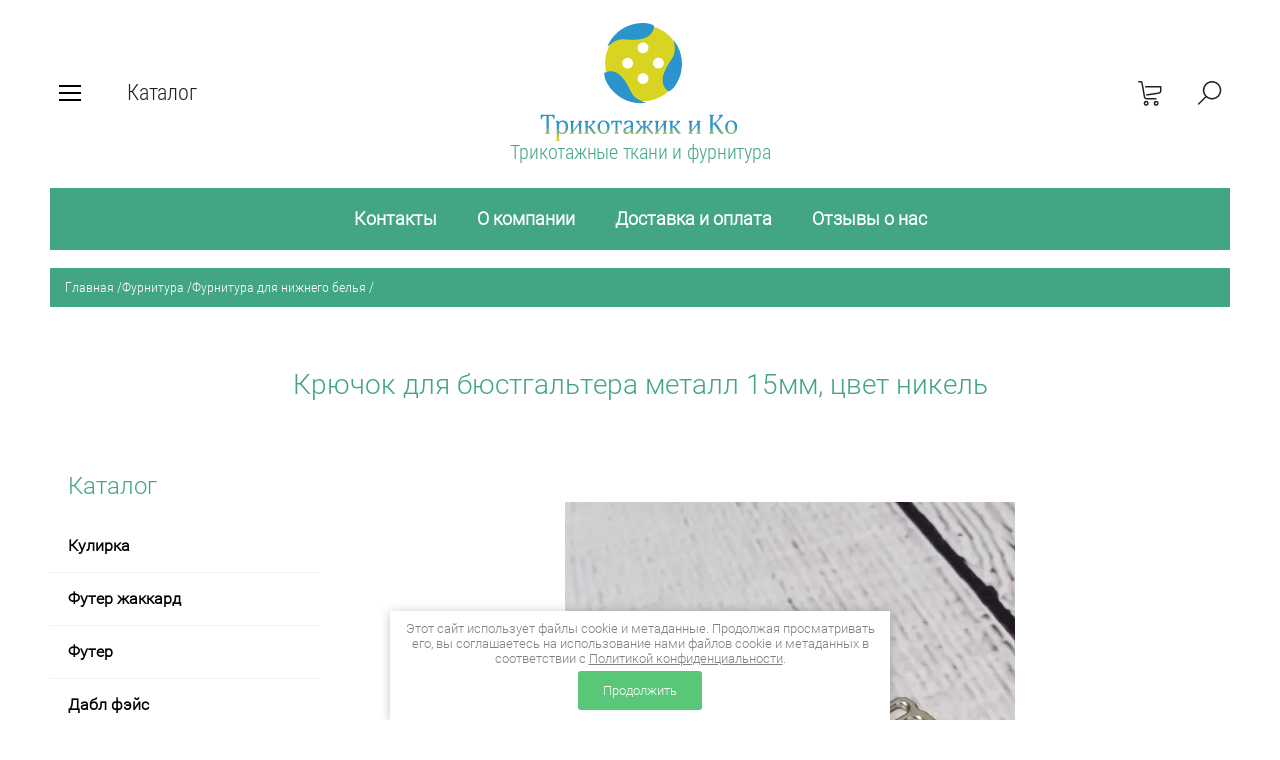

--- FILE ---
content_type: text/html; charset=utf-8
request_url: https://trikotashik.ru/magazin/product/kryuchok-dlya-byustgaltera-metall-15mm-cvet-nikel
body_size: 17855
content:

	<!doctype html><html lang="ru" style="visibility: hidden;"><head><meta charset="utf-8"><meta name="robots" content="all"/><title>Крючок для бюстгальтера металл 15мм, цвет никель</title>
<!-- assets.top -->
<meta property="og:title" content="Крючок для бюстгальтера металл 15мм, цвет никель">
<meta name="twitter:title" content="Крючок для бюстгальтера металл 15мм, цвет никель">
<meta property="og:description" content="Крючок для бюстгальтера металл 15мм, цвет никель">
<meta name="twitter:description" content="Крючок для бюстгальтера металл 15мм, цвет никель">
<meta property="og:image" content="https://trikotashik.ru/thumb/2/jEKrOCWPM1DydU6-nqMqcg/350r350/d/13_205.jpg">
<meta name="twitter:image" content="https://trikotashik.ru/thumb/2/jEKrOCWPM1DydU6-nqMqcg/350r350/d/13_205.jpg">
<meta property="og:image:type" content="image/jpeg">
<meta property="og:image:width" content="350">
<meta property="og:image:height" content="350">
<meta property="og:type" content="website">
<meta property="og:url" content="https://trikotashik.ru/magazin/product/kryuchok-dlya-byustgaltera-metall-15mm-cvet-nikel">
<meta property="og:site_name" content="Трикотажик и ко">
<meta name="twitter:card" content="summary">
<!-- /assets.top -->
<meta name="description" content="Крючок для бюстгальтера металл 15мм, цвет никель"><meta name="keywords" content="Крючок для бюстгальтера металл 15мм, цвет никель"><meta name="SKYPE_TOOLBAR" content="SKYPE_TOOLBAR_PARSER_COMPATIBLE"><meta name="viewport" content="width=device-width, initial-scale=1.0, maximum-scale=1.0, user-scalable=no"><meta name="format-detection" content="telephone=no"><meta http-equiv="x-rim-auto-match" content="none"><link rel="stylesheet" href="/g/css/styles_articles_tpl.css"><link rel="stylesheet" href="/t/v2347/images/css/jq_ui.css"><link rel="stylesheet" href="/t/v2347/images/css/lightgallery.css"><script src="/g/libs/jquery/1.10.2/jquery.min.js"></script><script src="/g/libs/jqueryui/1.10.3/jquery-ui.min.js" charset="utf-8"></script><link rel='stylesheet' type='text/css' href='/shared/highslide-4.1.13/highslide.min.css'/>
<script type='text/javascript' src='/shared/highslide-4.1.13/highslide-full.packed.js'></script>
<script type='text/javascript'>
hs.graphicsDir = '/shared/highslide-4.1.13/graphics/';
hs.outlineType = null;
hs.showCredits = false;
hs.lang={cssDirection:'ltr',loadingText:'Загрузка...',loadingTitle:'Кликните чтобы отменить',focusTitle:'Нажмите чтобы перенести вперёд',fullExpandTitle:'Увеличить',fullExpandText:'Полноэкранный',previousText:'Предыдущий',previousTitle:'Назад (стрелка влево)',nextText:'Далее',nextTitle:'Далее (стрелка вправо)',moveTitle:'Передвинуть',moveText:'Передвинуть',closeText:'Закрыть',closeTitle:'Закрыть (Esc)',resizeTitle:'Восстановить размер',playText:'Слайд-шоу',playTitle:'Слайд-шоу (пробел)',pauseText:'Пауза',pauseTitle:'Приостановить слайд-шоу (пробел)',number:'Изображение %1/%2',restoreTitle:'Нажмите чтобы посмотреть картинку, используйте мышь для перетаскивания. Используйте клавиши вперёд и назад'};</script>

            <!-- 46b9544ffa2e5e73c3c971fe2ede35a5 -->
            <script src='/shared/s3/js/lang/ru.js'></script>
            <script src='/shared/s3/js/common.min.js'></script>
        <link rel='stylesheet' type='text/css' href='/shared/s3/css/calendar.css' /><link rel="icon" href="/favicon.ico" type="image/x-icon">
<link rel="apple-touch-icon" href="/touch-icon-iphone.png">
<link rel="apple-touch-icon" sizes="76x76" href="/touch-icon-ipad.png">
<link rel="apple-touch-icon" sizes="120x120" href="/touch-icon-iphone-retina.png">
<link rel="apple-touch-icon" sizes="152x152" href="/touch-icon-ipad-retina.png">
<meta name="msapplication-TileImage" content="/touch-w8-mediumtile.png"/>
<meta name="msapplication-square70x70logo" content="/touch-w8-smalltile.png" />
<meta name="msapplication-square150x150logo" content="/touch-w8-mediumtile.png" />
<meta name="msapplication-wide310x150logo" content="/touch-w8-widetile.png" />
<meta name="msapplication-square310x310logo" content="/touch-w8-largetile.png" />

<!--s3_require-->
<link rel="stylesheet" href="/g/basestyle/1.0.1/user/user.css" type="text/css"/>
<link rel="stylesheet" href="/g/basestyle/1.0.1/user/user.red.css" type="text/css"/>
<script type="text/javascript" src="/g/basestyle/1.0.1/user/user.js" async></script>
<!--/s3_require-->

<!--s3_goal-->
<script src="/g/s3/goal/1.0.0/s3.goal.js"></script>
<script>new s3.Goal({map:{"639261":{"goal_id":"639261","object_id":"28024661","event":"submit","system":"metrika","label":"ZAYAVKA","code":"anketa"},"639461":{"goal_id":"639461","object_id":"28025061","event":"submit","system":"metrika","label":"ZAYAVKA","code":"anketa"}}, goals: [], ecommerce:[]});</script>
<!--/s3_goal-->
<script type="text/javascript">hs.transitions = ['expand', 'crossfade'];hs.outlineType = 'rounded-white';hs.fadeInOut = true;hs.dimmingOpacity = 0.75;</script>			
		
		
		
			<link rel="stylesheet" type="text/css" href="/g/shop2v2/default/css/theme.less.css">		
			<script type="text/javascript" src="/g/printme.js"></script>
		<script type="text/javascript" src="/g/shop2v2/default/js/tpl.js"></script>
		<script type="text/javascript" src="/g/shop2v2/default/js/baron.min.js"></script>
		
			<script type="text/javascript" src="/g/shop2v2/default/js/shop2.2.js"></script>
		
	<script type="text/javascript">shop2.init({"productRefs": {"377121905":{"amount_package":{"1":["505870105"]},"unit_0":{"be5a0117205fadf15d252079f5992b1f":["505870105"]}}},"apiHash": {"getPromoProducts":"6a8ef0e72ddb8ab9284e9b20a7026eae","getSearchMatches":"6c861b10a6c5d4fbb7a4501bc7055455","getFolderCustomFields":"f9c469622b1717816b958a8f306c85e4","getProductListItem":"b71acaaa80f615f64dfa5b2a207bc9f3","cartAddItem":"0c0700b0605816d90df586f40d56b936","cartRemoveItem":"0567b8bc443c364be9ccd651207999ee","cartUpdate":"d2aba29b91cb9ae8ab2b06fef5ca2808","cartRemoveCoupon":"dba70879fc8999e620cfedfa4cf993d9","cartAddCoupon":"0989508b4812ad162fc6adb58c4c000b","deliveryCalc":"3643604e3de62e78ef3cac060f932a1e","printOrder":"076b88675bad4fb9ce0ba5db5b2d8b10","cancelOrder":"dc6e300f257129c58204c06063ca962b","cancelOrderNotify":"1f1e4ac0f2442f0e8c52a0167b813dcc","repeatOrder":"b7618b86341486ac952e1e2a72efdd0c","paymentMethods":"ebec1fa9b7ca02ef05c2f928cf7100d4","compare":"c6976b57670255d904d8bbcb8d84d7f5"},"hash": null,"verId": 2126604,"mode": "product","step": "","uri": "/magazin","IMAGES_DIR": "/d/","my": {"show_sections":true,"lazy_load_subpages":true,"buy_alias":"\u0412 \u043a\u043e\u0440\u0437\u0438\u043d\u0443","amount_default":"1","hide_delivery_cost":true},"shop2_cart_order_payments": 1,"cf_margin_price_enabled": 0,"maps_yandex_key":"","maps_google_key":""});shop2.delivery.deligate = true;</script>
<script src="/g/templates/shop2/2.66.2/js/jquery.formstyler.min.js" charset="utf-8"></script><script src="/g/templates/shop2/2.66.2/js/lightgallery.js"></script><script src="/g/templates/shop2/2.66.2/js/nouislider.min.js" charset="utf-8"></script><script src="/g/templates/shop2/2.66.2/js/lg-zoom.min.js"></script><script src="/g/s3/misc/math/0.0.1/s3.math.js"></script><script src="/g/s3/misc/eventable/0.0.1/s3.eventable.js"></script><script src="/g/s3/menu/allin/0.0.3/s3.menu.allin.js"></script><script src="/g/libs/jquery-bxslider/4.1.1/jquery.bxslider.min.js"></script><script src="/g/templates/shop2/2.66.2/js/s3.form.js" charset="utf-8"></script><script src="/g/templates/shop2/2.66.2/js/headeroom.js"></script><script src="/g/templates/shop2/2.66.2/js/flexmenu.min.js"></script><script src="/g/templates/shop2/2.66.2/js/matchHeight-min.js"></script><script src="/g/templates/shop2/2.66.2/js/owl_new_min.js" charset="utf-8"></script><script src="/g/templates/shop2/2.66.2/js/jquery.columnizer.min.js" charset="utf-8"></script><script src="/t/v2347/images/main.js" charset="utf-8"></script><link rel="stylesheet" href="/t/v2347/images/theme6/theme.scss.css"><!--[if lt IE 10]><script src="/g/libs/ie9-svg-gradient/0.0.1/ie9-svg-gradient.min.js"></script><script src="/g/libs/jquery-placeholder/2.0.7/jquery.placeholder.min.js"></script><script src="/g/libs/jquery-textshadow/0.0.1/jquery.textshadow.min.js"></script><script src="/g/s3/misc/ie/0.0.1/ie.js"></script><![endif]--><!--[if lt IE 9]><script src="/g/libs/html5shiv/html5.js"></script><![endif]--><script async src="https://www.googletagmanager.com/gtag/js?id=UA-171843232-1">;</script>
    
	<!— Global site tag (gtag.js) - Google Analytics —>
	<script>
	window.dataLayer = window.dataLayer || [];
	function gtag(){dataLayer.push(arguments);}
	gtag('js', new Date());
	
	gtag('config', 'UA-171843232-1');
	</script>
    <script>
    	
        shop2.options = {
            amountDefaultValue: 10,
            amountDefaultInc: 10,
            amountType: 'int',
            msgTime: 1500
        };
    </script>
<link rel="stylesheet" href="/t/v2347/images/site.addons.less.css"><link rel="stylesheet" href="/t/v2347/images/styles_dops.less.css"><link rel="stylesheet" href="/t/v2347/images/amount_main.less.css"><script src="/t/v2347/images/amount_main.js"></script><script src="/t/v2347/images/site.addons.js"></script><link rel="stylesheet" href="/t/v2347/images/css/ors_privacy.scss.css">
<script src="/t/v2347/images/js/ors_privacy.js"></script>

<div class="cookies-warning cookies-block-js">
	<div class="cookies-warning__body">
		Этот сайт использует файлы cookie и метаданные. 
Продолжая просматривать его, вы соглашаетесь на использование нами файлов cookie и метаданных в соответствии 
с <a target="_blank" href="/politika-konfidencialnosti">Политикой конфиденциальности</a>. <br>
		<div class="cookies-warning__close gr-button-5 cookies-close-js">
			Продолжить
		</div>
	</div>
</div></head><body  class="page-in"><div class="fixed_bg"></div><div class="mobile_fixed_wrapper"><div class="mobile_close"></div><div class="mobile_fixed_in"></div></div><div class="search_bl_wrapper"><div class="search_bl_wrap_in"><div class="search_top_block" style="min-height:100px;"><div class="w_search_title">Искать по параметрам</div><div class="search_title">Поиск</div><div class="search_close_wr"><div class="search_close"></div></div></div><div class="search_in_wr"><div class="search_title mobile">Поиск</div><nav class="site-search-wr"><form action="/magazin/search" enctype="multipart/form-data"  class="search-form" ><input class="search-text" placeholder="Название товара..." autocomplete="off" name="s[name]" value=""/><input type="submit" class="search-button" value="" /><re-captcha data-captcha="recaptcha"
     data-name="captcha"
     data-sitekey="6LcYvrMcAAAAAKyGWWuW4bP1De41Cn7t3mIjHyNN"
     data-lang="ru"
     data-rsize="invisible"
     data-type="image"
     data-theme="light"></re-captcha></form></nav></div></div></div><div class="search_bl2_wrapper"><div class="search_bl2_wrap"><div class="search_bl2_top" style="min-height:100px;"><div class="search_bl2_back">Назад</div><div class="search_bl2_title">Поиск по параметрам</div><div class="search_bl2_wr"><div class="search_bl2_close"></div></div></div><div class="search_bl2_in">	
	
<div class="shop2-block search-form ">
	<div class="block-title">
		Поиск по параметрам
		<div class="search_close"></div>
	</div>
	<div class="block-body">
		<form action="/magazin/search" enctype="multipart/form-data">
			<input type="hidden" name="sort_by" value=""/>
			
							<div class="row">
					<label class="row-title active" for="shop2-name">Название:</label>
					<div class="row_body active">
						<input type="text" name="s[name]" size="20" id="shop2-name" value="" />
					</div>
				</div>
			
							<div class="row search_price range_slider_wrapper">
	                <div class="row-title active">Цена</div>
	                <div class="row_body active">
		                <div class="price_range clear-self">
		                    <input name="s[price][min]" type="text" size="5" class="small low" value="0" />
		                    <input name="s[price][max]" type="text" size="5" class="small big"  data-max="200000" value="200000" />
		                </div>
		                <span class="price_from">от</span><span class="price_till">до</span><div class="input_range_slider"></div>
	                </div>
	            </div>
			
							<div class="row">
					<label class="row-title active" for="shop2-article">Артикул:</label>
					<div class="row_body active">
						<input type="text" name="s[article]" id="shop2-article" value="" />
					</div>
				</div>
			
							<div class="row">
					<label class="row-title" for="shop2-text">Текст:</label>
					<div class="row_body">
						<input type="text" name="search_text" size="20" id="shop2-text"  value="" />
					</div>
				</div>
			
			
							<div class="row">
					<div class="row-title">Выберите категорию:</div>
					<div class="row_body">
						<select name="s[folder_id]" id="s[folder_id]" data-placeholder="Все">
							<option value="">Все</option>
																																							<option value="283516661" >
										 Кулирка
									</option>
																																<option value="348162861" >
										&raquo; Кулирка набивная
									</option>
																																<option value="348163061" >
										&raquo; Кулирка гладкокрашенная
									</option>
																																<option value="66163109" >
										 Футер жаккард
									</option>
																																<option value="283750461" >
										 Футер
									</option>
																																<option value="321368061" >
										&raquo; Футер 3-х нитка
									</option>
																																<option value="241391901" >
										&raquo;&raquo; Футер 3-х нитка петля
									</option>
																																<option value="241395501" >
										&raquo;&raquo; Футер 3-х нитка начес
									</option>
																																<option value="350866461" >
										&raquo; Футер 2-х нитка петля набивной
									</option>
																																<option value="350866661" >
										&raquo; Футер 2-х нитка петля гладкокрашенный
									</option>
																																<option value="65512909" >
										 Дабл фэйс
									</option>
																																<option value="355474261" >
										 Интерлок
									</option>
																																<option value="284000661" >
										 Рибана
									</option>
																																<option value="289856861" >
										 Кашкорсе
									</option>
																																<option value="123422102" >
										 Плательные
									</option>
																																<option value="123423102" >
										 Рубашечные
									</option>
																																<option value="238138701" >
										 Трикотаж на меху Найк спорт
									</option>
																																<option value="60089309" >
										 Джинса выстирываемая
									</option>
																																<option value="107806106" >
										 Джерси
									</option>
																																<option value="141117306" >
										 Пике для футболок и рубашек ПОЛО
									</option>
																																<option value="355508861" >
										 Курточные
									</option>
																																<option value="143235106" >
										 Коттон, хлопок-стрейч, саржа-стрейч
									</option>
																																<option value="143238706" >
										 Замша на трикотажной основе
									</option>
																																<option value="279311305" >
										 Бифлекс
									</option>
																																<option value="143231306" >
										 Сетка
									</option>
																																<option value="33828305" >
										 Муслин в наличии
									</option>
																																<option value="145542713" >
										 Хлопки в наличии
									</option>
																																<option value="840428061" >
										 Прочие ткани
									</option>
																																<option value="18734701" >
										 Манжеты, воротники, подвязы
									</option>
																																<option value="17334851" >
										 Термотрансферы
									</option>
																																<option value="248702901" >
										&raquo; ADIDAS
									</option>
																																<option value="248703101" >
										&raquo; NIKE
									</option>
																																<option value="248703301" >
										&raquo; PUMA
									</option>
																																<option value="248705301" >
										&raquo; JUST DOIT
									</option>
																																<option value="128465102" >
										&raquo; FILA
									</option>
																																<option value="321859705" >
										&raquo; REEBOK
									</option>
																																<option value="128465502" >
										&raquo; Champion
									</option>
																																<option value="248704901" >
										&raquo; TOMMY
									</option>
																																<option value="248703701" >
										&raquo; MONCLER
									</option>
																																<option value="248703901" >
										&raquo; ARMANI
									</option>
																																<option value="248706901" >
										&raquo; JORDAN
									</option>
																																<option value="203379704" >
										&raquo; KENZO
									</option>
																																<option value="318699305" >
										&raquo; Черные и белые
									</option>
																																<option value="318703505" >
										&raquo; Другие бренды
									</option>
																																<option value="321189705" >
										&raquo; Надписи
									</option>
																																<option value="321198105" >
										&raquo; Мужское&amp;Женское
									</option>
																																<option value="34004106" >
										&raquo; Цветы
									</option>
																																<option value="203379104" >
										&raquo; Бабочки
									</option>
																																<option value="321186905" >
										&raquo; Девочки
									</option>
																																<option value="201534704" >
										&raquo; Mickey Mouse
									</option>
																																<option value="319292505" >
										&raquo; NASA Астронавты
									</option>
																																<option value="203363704" >
										&raquo; Щенячий патруль
									</option>
																																<option value="203381104" >
										&raquo; Мишки
									</option>
																																<option value="203415904" >
										&raquo; ДИНО
									</option>
																																<option value="319093305" >
										&raquo; Покемон пикучу
									</option>
																																<option value="321192705" >
										&raquo; Детское
									</option>
																																<option value="123586906" >
										&raquo; Инструкция по переносу ТТ
									</option>
																																<option value="362907661" >
										 Фурнитура
									</option>
																																<option value="317954909" >
										&raquo; Пуговицы
									</option>
																																<option value="227322500" >
										&raquo; Нитки
									</option>
																																<option value="223760904" >
										&raquo;&raquo; Нитки дор так
									</option>
																																<option value="227323100" >
										&raquo; Киперная лента
									</option>
																																<option value="227323500" >
										&raquo; Молнии
									</option>
																																<option value="227524100" >
										&raquo; Металлофурнитура
									</option>
																																<option value="227524500" >
										&raquo; Пластиковая фурнитура
									</option>
																																<option value="105583307" >
										&raquo;&raquo; Пуллеры
									</option>
																																<option value="227524700" >
										&raquo; Резинка
									</option>
																																<option value="191546106" >
										&raquo;&raquo; Тканая
									</option>
																																<option value="191547706" >
										&raquo;&raquo; Вязаная
									</option>
																																<option value="105609107" >
										&raquo;&raquo; Боксерная
									</option>
																																<option value="105609307" >
										&raquo;&raquo; Бельевая
									</option>
																																<option value="227524900" >
										&raquo; Шнуры
									</option>
																																<option value="227525100" >
										&raquo; Иглы
									</option>
																																<option value="227540500" >
										&raquo; Шнурки
									</option>
																																<option value="227540700" >
										&raquo; Лампасы, ленты декоративные
									</option>
																																<option value="227542300" >
										&raquo; Косая бейка хлопок
									</option>
																																<option value="117196301" >
										&raquo; Лапки для БШМ
									</option>
																																<option value="117253701" >
										&raquo; Кружево
									</option>
																																<option value="69532505" >
										&raquo; Фурнитура для нижнего белья
									</option>
																																<option value="105586507" >
										&raquo; Канты
									</option>
																																<option value="357430261" >
										 Журналы
									</option>
																																<option value="273327305" >
										 Панели на Армани шелк
									</option>
																					</select>
					</div>
				</div>

				<div class="row" id="shop2_search_custom_fields"></div>
			
						<div id="shop2_search_global_fields">
				
										</div>
						
						
											    <div class="row">
				        <div class="row-title">Новинка:</div>
				        <div class="row_body">
				            				            <select name="s[_flags][2]" data-placeholder="Все">
					            <option value="">Все</option>
					            <option value="1">да</option>
					            <option value="0">нет</option>
					        </select>
					   	</div>
				    </div>
		    												    <div class="row">
				        <div class="row-title">Спецпредложение:</div>
				        <div class="row_body">
				            				            <select name="s[_flags][1]" data-placeholder="Все">
					            <option value="">Все</option>
					            <option value="1">да</option>
					            <option value="0">нет</option>
					        </select>
					   	</div>
				    </div>
		    				
							<div class="row select">
					<div class="row-title">Результатов на странице:</div>
					<div class="row_body">
						<select name="s[products_per_page]">
																														<option value="5">5</option>
																							<option value="20">20</option>
																							<option value="35">35</option>
																							<option value="50">50</option>
																							<option value="65">65</option>
																							<option value="80">80</option>
																							<option value="95">95</option>
													</select>
					</div>
				</div>
			
			<div class="clear-container"></div>
			<div class="row_button">
				<button type="submit" class="search-btn">Найти</button>
			</div>
		<re-captcha data-captcha="recaptcha"
     data-name="captcha"
     data-sitekey="6LcYvrMcAAAAAKyGWWuW4bP1De41Cn7t3mIjHyNN"
     data-lang="ru"
     data-rsize="invisible"
     data-type="image"
     data-theme="light"></re-captcha></form>
		<div class="clear-container"></div>
	</div>
</div><!-- Search Form --></div></div></div><div class="reg_bl_wrapper"><div class="reg_top_wr" style="min-height:100px;"><div class="reg_top_back">Назад</div><div class="reg_title">Вход в кабинет</div><div class="reg_close_wr"><div class="reg_close"></div></div></div><div class="shop2-block login-form ">
	<div class="block-title">
					Вход в кабинет
			</div>
	<div class="block-body">
				<form method="post" action="/users">
			<input type="hidden" name="mode" value="login" />
			<div class="row">
				<label class="label_class" for="login">Логин:</label>
				<label class="field text"><input type="text" name="login" id="login" tabindex="1" value="" /></label>
			</div>
			<div class="row">
				<label class="label_class" for="password">Пароль:</label>
				<label class="field password"><input type="password" name="password" id="password" tabindex="2" value="" /></label>
			</div>
			<div class="forg_link">
				<a href="/users/forgot_password">Забыли пароль?</a>
			</div>
			<div class="button_wr">
				<button type="submit" class="signin-btn" tabindex="3"><span>Войти</span></button>
			</div>
		<re-captcha data-captcha="recaptcha"
     data-name="captcha"
     data-sitekey="6LcYvrMcAAAAAKyGWWuW4bP1De41Cn7t3mIjHyNN"
     data-lang="ru"
     data-rsize="invisible"
     data-type="image"
     data-theme="light"></re-captcha></form>
		<div class="reg_link"><a href="/users/register" class="register">Регистрация</a></div>
				<div class="g-auth__row g-auth__social-min">
			



				
						<div class="g-form-field__title"><b>Также Вы можете войти через:</b></div>
			<div class="g-social">
																												<div class="g-social__row">
								<a href="/users/hauth/start/vkontakte?return_url=/magazin/product/kryuchok-dlya-byustgaltera-metall-15mm-cvet-nikel" class="g-social__item g-social__item--vk-large" rel="nofollow">Vkontakte</a>
							</div>
																
			</div>
			
		
	
			<div class="g-auth__personal-note">
									
			
							Я выражаю <a data-cke-saved-href="/users/agreement" data-cke-pa-onclick="window.open(this.href, '', 'resizable=no,status=no,location=no,toolbar=no,menubar=no,fullscreen=no,scrollbars=no,dependent=no,width=500,left=500,height=700,top=700'); return false;" href="/users/agreement">согласие на передачу и обработку персональных данных</a> в соответствии с <a data-cke-saved-href="/politika-konfidencialnosti" data-cke-pa-onclick="window.open(this.href, '', 'resizable=no,status=no,location=no,toolbar=no,menubar=no,fullscreen=no,scrollbars=no,dependent=no,width=500,left=500,height=700,top=700'); return false;" href="/politika-konfidencialnosti">Политикой конфиденциальности</a><br>
					</div>
			</div>
				
	</div>
</div></div><div class="menu_top_wrapper"><div class="menu_top_wrap" style="min-height:100px;"><div class="menu_bl2_button"><div class="menu_bl_icon"></div></div><ul class="menu_top menu-default"><li class="opened active"><a href="/" ><span>Главная</span></a></li></ul><div class="reg_bl_title">Вход в кабинет</div></div></div><div class="cat_bl_wrapper"><div class="menu_top_wrapper"><div class="menu_top_wrap"><div class="menu_bl2_button"><div class="menu_bl_icon"></div></div><ul class="menu_top menu-default"><li class="opened active"><a href="/" ><span>Главная</span></a></li></ul><div class="reg_bl_title">Вход в кабинет</div></div></div><div class="cat_bl_top"><div class="cart_bl_left"></div><div class="cat_bl_title">Каталог</div><div class="cat_bl_close"><div class="cat_close"></div></div></div><div class="folders_bl_wrap"><ul class="folders_block"><li class="dontsplit"><a href="/magazin/folder/kulirka" >Кулирка</a><ul class="level-2"><li><a href="/magazin/folder/kulirka-nabivnaya" >Кулирка набивная</a></li><li><a href="/magazin/folder/kulirka-odnotonnaya" >Кулирка гладкокрашенная</a></li></ul></li><li><a href="/magazin/folder/futer-zhakkard" >Футер жаккард</a></li><li class="dontsplit"><a href="/magazin/folder/futer" >Футер</a><ul class="level-2"><li class="dontsplit"><a href="/magazin/folder/futer-3-kh-nitka" >Футер 3-х нитка</a><ul class="level-3"><li><a href="/magazin/folder/futer-3-h-nitka-petlya" >Футер 3-х нитка петля</a></li><li><a href="/magazin/folder/futer-trehnitka-naches" >Футер 3-х нитка начес</a></li></ul></li><li><a href="/magazin/folder/futer-2-kh-nitka" >Футер 2-х нитка петля набивной</a></li><li><a href="/magazin/folder/futer-2-kh-nitka-gladkokrashennaya" >Футер 2-х нитка петля гладкокрашенный</a></li></ul></li><li><a href="/magazin/folder/dabl-fejs" >Дабл фэйс</a></li><li><a href="/magazin/folder/interlok" >Интерлок</a></li><li><a href="/magazin/folder/ribana" >Рибана</a></li><li><a href="/magazin/folder/kashkorse" >Кашкорсе</a></li><li><a href="/magazin/folder/platelnye-1" >Плательные</a></li><li><a href="/magazin/folder/rubashechnye" >Рубашечные</a></li><li><a href="/magazin/folder/trikotazh-na-mehu-najk-sport" >Трикотаж на меху Найк спорт</a></li><li><a href="/magazin/folder/dzhinsa-vystiryvaemaya" >Джинса выстирываемая</a></li><li><a href="/magazin/folder/dzhersi" >Джерси</a></li><li><a href="/magazin/folder/pike-dlya-futbolok-i-rubashek-polo" >Пике для футболок и рубашек ПОЛО</a></li><li><a href="/magazin/folder/kurtochnyye" >Курточные</a></li><li><a href="/magazin/folder/kotton-hlopok-strejch-sarzha-strejch" >Коттон, хлопок-стрейч, саржа-стрейч</a></li><li><a href="/magazin/folder/zamsha-na-trikotazhnoj-osnove" >Замша на трикотажной основе</a></li><li><a href="/magazin/folder/bifleks-1" >Бифлекс</a></li><li><a href="/magazin/folder/setka" >Сетка</a></li><li><a href="/magazin/folder/muslin-v-nalichii" >Муслин в наличии</a></li><li><a href="/magazin/folder/hlopki-v-nalichii" >Хлопки в наличии</a></li><li><a href="/magazin/folder/platelnye" >Прочие ткани</a></li><li><a href="/magazin/folder/manzhety-vorotniki-podvyazy" >Манжеты, воротники, подвязы</a></li><li class="dontsplit"><a href="/magazin/folder/termotransfery" >Термотрансферы</a><ul class="level-2"><li><a href="/magazin/folder/adidas" >ADIDAS</a></li><li><a href="/magazin/folder/nike" >NIKE</a></li><li><a href="/magazin/folder/puma" >PUMA</a></li><li><a href="/magazin/folder/just-doit" >JUST DOIT</a></li><li><a href="/magazin/folder/fila-1" >FILA</a></li><li><a href="/magazin/folder/reebok" >REEBOK</a></li><li><a href="/magazin/folder/champion" >Champion</a></li><li><a href="/magazin/folder/tommy-jeans" >TOMMY</a></li><li><a href="/magazin/folder/moncler" >MONCLER</a></li><li><a href="/magazin/folder/armani" >ARMANI</a></li><li><a href="/magazin/folder/jordan" >JORDAN</a></li><li><a href="/magazin/folder/kenzo" >KENZO</a></li><li><a href="/magazin/folder/chernye-i-belye" >Черные и белые</a></li><li><a href="/magazin/folder/drugie-brendy" >Другие бренды</a></li><li><a href="/magazin/folder/nadpisi" >Надписи</a></li><li><a href="/magazin/folder/muzhskoe-zhenskoe" >Мужское&amp;Женское</a></li><li><a href="/magazin/folder/cvety" >Цветы</a></li><li><a href="/magazin/folder/babochki" >Бабочки</a></li><li><a href="/magazin/folder/devochki" >Девочки</a></li><li><a href="/magazin/folder/mickey-mouse" >Mickey Mouse</a></li><li><a href="/magazin/folder/nasa-astronavty" >NASA Астронавты</a></li><li><a href="/magazin/folder/shchenyachij-patrul" >Щенячий патруль</a></li><li><a href="/magazin/folder/mishki" >Мишки</a></li><li><a href="/magazin/folder/dino" >ДИНО</a></li><li><a href="/magazin/folder/pokemon-pikuchu" >Покемон пикучу</a></li><li><a href="/magazin/folder/detskoe" >Детское</a></li><li><a href="/magazin/folder/instrukciya-po-perenosu-tt" >Инструкция по переносу ТТ</a></li></ul></li><li class="dontsplit opened"><a href="/magazin/folder/furnitura" >Фурнитура</a><ul class="level-2"><li><a href="/magazin/folder/pugovicy-1" >Пуговицы</a></li><li class="dontsplit"><a href="/magazin/folder/nitki" >Нитки</a><ul class="level-3"><li><a href="/magazin/folder/nitki-dor-tak" >Нитки дор так</a></li></ul></li><li><a href="/magazin/folder/kipernaya-lenta" >Киперная лента</a></li><li><a href="/magazin/folder/molnii" >Молнии</a></li><li><a href="/magazin/folder/metallofurnitura" >Металлофурнитура</a></li><li class="dontsplit"><a href="/magazin/folder/plastikovaya-furnitura" >Пластиковая фурнитура</a><ul class="level-3"><li><a href="/magazin/folder/pullery" >Пуллеры</a></li></ul></li><li class="dontsplit"><a href="/magazin/folder/rezinka" >Резинка</a><ul class="level-3"><li><a href="/magazin/folder/tkanaya" >Тканая</a></li><li><a href="/magazin/folder/vyazanaya" >Вязаная</a></li><li><a href="/magazin/folder/boksernaya" >Боксерная</a></li><li><a href="/magazin/folder/belevaya" >Бельевая</a></li></ul></li><li><a href="/magazin/folder/shnury-lenty" >Шнуры</a></li><li><a href="/magazin/folder/igly" >Иглы</a></li><li><a href="/magazin/folder/shnurki" >Шнурки</a></li><li><a href="/magazin/folder/lampasy-lenty-trikotazhnye" >Лампасы, ленты декоративные</a></li><li><a href="/magazin/folder/kosaya-bejka-hlopok" >Косая бейка хлопок</a></li><li><a href="/magazin/folder/lapki-dlya-bshm" >Лапки для БШМ</a></li><li><a href="/magazin/folder/kruzhevo" >Кружево</a></li><li class="opened active"><a href="/magazin/folder/furnitura-dlya-nizhnego-belya" >Фурнитура для нижнего белья</a></li><li><a href="/magazin/folder/kanty-1" >Канты</a></li></ul></li><li><a href="/magazin/folder/zhurnaly" >Журналы</a></li><li><a href="/magazin/folder/paneli-na-armani-shelk" >Панели на Армани шелк</a></li></ul></div></div><header role="banner" class="site_header" style="min-height:100px;"><div class="site_header_wr no_contacts"><div class="site_header_in"><div class="header_inner"><div class="bl_left clear-self"><div class="menu_bl_wrap"><div class="menu_bl_button"><div class="menu_bl_icon"></div></div></div><div class="folder_bl_wrap" data-link="https://trikotashik.ru/magazin/search?sort_by=&amp;s%5Bname%5D=&amp;s%5Bprice%5D%5Bmin%5D=0&amp;s%5Bprice%5D%5Bmax%5D=200000&amp;s%5Barticle%5D=&amp;search_text=&amp;s%5Bfolder_id%5D=&amp;s%5B_flags%5D%5B2%5D=&amp;s%5B_flags%5D%5B1%5D=&amp;s%5Bproducts_per_page%5D=50"><div class="menu-top-folder"><div class="folder_bl_title">Каталог</div><div class="menu-top-folder-popup"></div></div></div></div><div class="bl_center"><div class="site_logo"><a href="/"><img src="/d/logotizer_2126604_362261.svg" style="width:px; heigth:px;" alt=""></a></div><div class="site_desc"><a href="/">Трикотажные ткани и фурнитура</a></div></div><div class="bl_right clear-self"><div class="search_bl_wrap"><div class="search_bl_button"></div></div><div class="cart_bl_wrap"><div class="cart_bl_in"><div id="shop2-cart-preview">
	<div id="shop2-cart-preview">
		<div class="cart_sum"></div>
		<div class="cart_icon">
			<a class="cart_link" href="/magazin/cart">
							</a>
		</div>
	</div>
</div><!-- Cart Preview --></div></div></div></div><div class="header_mobile"><div class="bl_center mobile"><div class="site_logo"><a href="/"><img src="/d/logotizer_2126604_362261.svg" style="width:px; heigth:px;" alt=""></a></div><div class="site_desc"><a href="/">Трикотажные ткани и фурнитура</a></div></div></div></div></div></header> <!-- .site-header --><div class="site-wrapper"><div class="menu-dops-wr"><ul class="menu-dops-in"><li><a href="/contact" >Контакты</a></li><li><a href="/ocompany" >О компании</a></li><li><a href="/dostavlaioplata" >Доставка и оплата</a></li><li><a href="/otzyvy-o-nas" >Отзывы о нас</a></li></ul></div>
<div class="site-path" data-url="/"><a href="/">Главная</a>  <span>/</span>  <a href="/magazin/folder/furnitura">Фурнитура</a>  <span>/</span>  <a href="/magazin/folder/furnitura-dlya-nizhnego-belya">Фурнитура для нижнего белья</a>  <span>/</span>  Крючок для бюстгальтера металл 15мм, цвет никель</div><div class="site_container product"><main role="main" class="site_main  shop clear-self"><h1 class="shop_h1">Крючок для бюстгальтера металл 15мм, цвет никель</h1><div class="content_block shop"><div class="content_block_in"><div class="content_block_left"><div class="menu-left-folder"><div class="menu-left-folder-title">Каталог</div><ul class="menu-left-folder-in"><li><a href="/magazin/folder/kulirka" >Кулирка</a></li><li><a href="/magazin/folder/futer-zhakkard" >Футер жаккард</a></li><li><a href="/magazin/folder/futer" >Футер</a></li><li><a href="/magazin/folder/dabl-fejs" >Дабл фэйс</a></li><li><a href="/magazin/folder/interlok" >Интерлок</a></li><li><a href="/magazin/folder/ribana" >Рибана</a></li><li><a href="/magazin/folder/kashkorse" >Кашкорсе</a></li><li><a href="/magazin/folder/platelnye-1" >Плательные</a></li><li><a href="/magazin/folder/rubashechnye" >Рубашечные</a></li><li><a href="/magazin/folder/trikotazh-na-mehu-najk-sport" >Трикотаж на меху Найк спорт</a></li><li><a href="/magazin/folder/dzhinsa-vystiryvaemaya" >Джинса выстирываемая</a></li><li><a href="/magazin/folder/dzhersi" >Джерси</a></li><li><a href="/magazin/folder/pike-dlya-futbolok-i-rubashek-polo" >Пике для футболок и рубашек ПОЛО</a></li><li><a href="/magazin/folder/kurtochnyye" >Курточные</a></li><li><a href="/magazin/folder/kotton-hlopok-strejch-sarzha-strejch" >Коттон, хлопок-стрейч, саржа-стрейч</a></li><li><a href="/magazin/folder/zamsha-na-trikotazhnoj-osnove" >Замша на трикотажной основе</a></li><li><a href="/magazin/folder/bifleks-1" >Бифлекс</a></li><li><a href="/magazin/folder/setka" >Сетка</a></li><li><a href="/magazin/folder/muslin-v-nalichii" >Муслин в наличии</a></li><li><a href="/magazin/folder/hlopki-v-nalichii" >Хлопки в наличии</a></li><li><a href="/magazin/folder/platelnye" >Прочие ткани</a></li><li><a href="/magazin/folder/manzhety-vorotniki-podvyazy" >Манжеты, воротники, подвязы</a></li><li><a href="/magazin/folder/termotransfery" >Термотрансферы</a></li><li class="opened"><a href="/magazin/folder/furnitura" >Фурнитура</a><ul class="level-2"><li><a href="/magazin/folder/pugovicy-1" >Пуговицы</a></li><li><a href="/magazin/folder/nitki" >Нитки</a></li><li><a href="/magazin/folder/kipernaya-lenta" >Киперная лента</a></li><li><a href="/magazin/folder/molnii" >Молнии</a></li><li><a href="/magazin/folder/metallofurnitura" >Металлофурнитура</a></li><li><a href="/magazin/folder/plastikovaya-furnitura" >Пластиковая фурнитура</a></li><li><a href="/magazin/folder/rezinka" >Резинка</a></li><li><a href="/magazin/folder/shnury-lenty" >Шнуры</a></li><li><a href="/magazin/folder/igly" >Иглы</a></li><li><a href="/magazin/folder/shnurki" >Шнурки</a></li><li><a href="/magazin/folder/lampasy-lenty-trikotazhnye" >Лампасы, ленты декоративные</a></li><li><a href="/magazin/folder/kosaya-bejka-hlopok" >Косая бейка хлопок</a></li><li><a href="/magazin/folder/lapki-dlya-bshm" >Лапки для БШМ</a></li><li><a href="/magazin/folder/kruzhevo" >Кружево</a></li><li class="opened active"><a href="/magazin/folder/furnitura-dlya-nizhnego-belya" >Фурнитура для нижнего белья</a></li><li><a href="/magazin/folder/kanty-1" >Канты</a></li></ul></li><li><a href="/magazin/folder/zhurnaly" >Журналы</a></li><li><a href="/magazin/folder/paneli-na-armani-shelk" >Панели на Армани шелк</a></li></ul></div></div><div class="content_block_cen"><div class="folders-block"><ul class="folders-block-list"></ul></div>
	<div class="shop2-cookies-disabled shop2-warning hide"></div>
	
	
	
		
							
			
							
			
							
			
		
					
<form 
	method="post" 
	action="/magazin?mode=cart&amp;action=add" 
	accept-charset="utf-8"
	class="shop2-product">

	<input type="hidden" name="kind_id" value="505870105"/>
	<input type="hidden" name="product_id" value="377121905"/>
	<input type="hidden" name="meta" value='{&quot;amount_package&quot;:&quot;1&quot;,&quot;unit_0&quot;:&quot;\u0448\u0442&quot;}'/>

	<div class="product_form_top">
		
	
					
	
	
					<div class="shop2-product-article"><span>Артикул:</span> нет</div>
	
			<div class="prod_form_labels">
															    		</div>
			
	
	<div class="tpl-rating-block">Рейтинг:<div class="tpl-stars"><div class="tpl-rating" style="width: 0%;"></div></div>(0 голосов)</div>

			<div class="prod_fomr_note"></div>
	</div>

	<div class="product_side_l">
		<div class="cart_product_slider">
			<div class="product-pic">
								<a href="/d/13_205.jpg" style="background: url(/thumb/2/H8eejXMe5fzzJNwsIttnyQ/r/d/13_205.jpg) 50% 0 /cover no-repeat;" class="zoom_img">
					<img style="opacity: 0;" src="/thumb/2/H8eejXMe5fzzJNwsIttnyQ/r/d/13_205.jpg" alt="Крючок для бюстгальтера металл 15мм, цвет никель" title="Крючок для бюстгальтера металл 15мм, цвет никель" />
				</a>
							</div>
					</div>
	</div>
	<div class="prod_form_wr">
		<div class="prod_form_in">
			<div class="prod_form_price">
				<div class="product-price">
						<div class="price-current">
		<strong>9</strong> руб.			</div>
						
				</div>
				
	<div class="product-amount">
					<div class="amount-title">Количество:</div>
										<div class="shop2-product-amount">
				<button type="button" class="amount-minus">&#8722;</button><input data-min="1" data-package="1"  type="text" name="amount" maxlength="6" value="1" /><button type="button" class="amount-plus">&#43;</button>
								<div class="unit_wr">
					шт
				</div>
							</div>
			</div>
			</div>
			<div class="prod_form_buttons ">
								<div class="prod_button_left">
					<div class="buy-one-click-wr">
						<a class="buy-one-click btn-variant2" href="#"><span>Купить в 1 клик</span></a>
					</div>
	            </div>
	            	            <div class="prod_button_right">
					
			<button class="shop_product_button type-3 buy" type="submit">
			<span>В корзину</span>
		</button>
	

<input type="hidden" value="Крючок для бюстгальтера металл 15мм, цвет никель" name="product_name" />
<input type="hidden" value="https://trikotashik.ru/magazin/product/kryuchok-dlya-byustgaltera-metall-15mm-cvet-nikel" name="product_link" />				</div>
			</div>
		</div>
	</div>
					<div class="product_side_r" style="max-width: none; padding-top:30px">

		
 
		
			<div class="product_all_params">
			<div class="hide_params">Все параметры</div>
			<ul class="product_options menu-default"><li class="odd"></li><li class="even"></li></ul>
		</div>
	
				<div class="prod_comp_wrap">
			
			<div class="product-compare">
			<label>
				<input type="checkbox" value="505870105"/>
				Добавить к сравнению
			</label>
		</div>
		
		</div>
				
        
            <h4 class="shop2-product-folders-header">Находится в разделах</h4>
        <div class="shop2-product-folders"><a href="/magazin/folder/furnitura-dlya-nizhnego-belya">Фурнитура для нижнего белья<span></span></a></div>
    
	</div>
	<div class="shop2-clear-container"></div>
<re-captcha data-captcha="recaptcha"
     data-name="captcha"
     data-sitekey="6LcYvrMcAAAAAKyGWWuW4bP1De41Cn7t3mIjHyNN"
     data-lang="ru"
     data-rsize="invisible"
     data-type="image"
     data-theme="light"></re-captcha></form><!-- Product -->

<div class="buy-one-click-form-wr">
	<div class="buy-one-click-form-in">
        <div class="close-btn"></div><div class="tpl-anketa" data-api-url="/-/x-api/v1/public/?method=form/postform&param[form_id]=28025061&param[tpl]=global:form.minimal.2.2.66.tpl" data-api-type="form">
	
			<div class="form_bl_title">Купить в один клик</div>		<form method="post" action="/" data-s3-anketa-id="28025061">
		<input type="hidden" name="form_id" value="28025061">
		<input type="hidden" name="tpl" value="global:form.minimal.2.2.66.tpl">
		<input type="hidden" name="placeholdered_fields" value="1">
		<div class="form_inner">
											        <div class="tpl-field type-text">
		          		          <div class="field-value">
		          			            	<input  type="hidden" size="30" maxlength="100" value="52.14.224.146" name="d[0]" placeholder="IP-адрес заказчика " />
		            		            		          </div>
		        </div>
		        									        <div class="tpl-field type-text">
		          		          <div class="field-value">
		          			            	<input  type="hidden" size="30" maxlength="100" value="" name="d[1]" placeholder="Название товара "class="productName" />
		            		            		          </div>
		        </div>
		        									        <div class="tpl-field type-text">
		          		          <div class="field-value">
		          			            	<input  type="hidden" size="30" maxlength="100" value="" name="d[2]" placeholder="Ссылка на страницу товара "class="productLink" />
		            		            		          </div>
		        </div>
		        									        <div class="tpl-field type-text field-required">
		          		          <div class="field-value">
		          			            	<input required  type="text" size="30" maxlength="100" value="" name="d[3]" placeholder="Ваше имя *" />
		            		            		          </div>
		        </div>
		        									        <div class="tpl-field type-text field-required">
		          		          <div class="field-value">
		          			            	<input required  type="text" size="30" maxlength="100" value="" name="d[4]" placeholder="Ваш контактный телефон *" />
		            		            		          </div>
		        </div>
		        									        <div class="tpl-field type-textarea">
		          		          <div class="field-value">
		          			            	<textarea  cols="50" rows="7" name="d[5]" placeholder="Комментарий"></textarea>
		            		            		          </div>
		        </div>
		        									        <div class="tpl-field type-checkbox field-required">
		          		          <div class="field-value">
		          													<ul>
															<li>
									<span>
									<input required id="checkbox6" type="checkbox" value="Да" name="d[6]" />
									<label for="checkbox6">Я выражаю <a href="/users/agreement" onclick="window.open(this.href, '', 'resizable=no,status=no,location=no,toolbar=no,menubar=no,fullscreen=no,scrollbars=no,dependent=no,width=500,left=500,height=700,top=700'); return false;">согласие на передачу и обработку персональных данных</a> в соответствии с <a href="/politika-konfidencialnosti" onclick="window.open(this.href, '', 'resizable=no,status=no,location=no,toolbar=no,menubar=no,fullscreen=no,scrollbars=no,dependent=no,width=500,left=500,height=700,top=700'); return false;">Политикой конфиденциальности</a></label>
									</li>
									</span>
													</ul>
							            		          </div>
		        </div>
		        						
													
			<div class="tpl-field tpl-field-button">
				<button type="submit" class="tpl-form-button"><span>Отправить</span></button>
			</div>
			<re-captcha data-captcha="recaptcha"
     data-name="captcha"
     data-sitekey="6LcYvrMcAAAAAKyGWWuW4bP1De41Cn7t3mIjHyNN"
     data-lang="ru"
     data-rsize="invisible"
     data-type="image"
     data-theme="light"></re-captcha></form>
				</div>
		
	</div>
	</div>
</div>

	



	<div class="shop2_product_data">
					
						<div class="shop2_product_desc">

								
								
								
				
				
																																																	</div><!-- Product Desc -->
		
				<div class="shop2-clear-container"></div>
	</div>
<div class="product_rev_wrapper">
	<div class="prod_rev_in">
			
	
	
				<div class="comments_form_wr tpl_comments">
			<div class="tpl-block-header">Авторизуйтесь, чтобы оставить комментарий</div>
			<form method="post" class="tpl-form tpl-auth" action="/users/login" method="post">
		
	<div class="tpl-left">
		<div class="tpl-field">
			<div class="tpl-title">Введите Ваш e-mail:</div>
			<div class="tpl-value">
				<input type="text" name="login" value="" />
			</div>
		</div>

		<div class="tpl-field">
			<div class="tpl-title">Введите Ваш пароль:</div>
			<div class="tpl-value clearfix">
			<input class="pull-left" type="password" name="password" />
			<button class="tpl-button pull-right" type="submit">Войти</button>
			</div>
		</div>

		<div class="tpl-field">
			<label class="tpl-title">
			<input type="checkbox" name="password" onclick="this.value=(this.value=='0'?'1':'0');" value="0" name="remember" />
				Запомнить меня
			</label>
		</div>
		
					<div class="tpl-field reg_field">
				<a class="tpl_registration" href="/users/register">Регистрация</a>
			</div>
			</div>

	<div class="tpl-right">
		<div class="tpl-field">
			Если Вы уже зарегистрированы на нашем сайте, но забыли пароль или Вам не пришло письмо подтверждения, воспользуйтесь формой восстановления пароля.
		</div>
		
		<div class="tpl-field">
			<a class="tpl-button" href="/users/forgot_password">Восстановить пароль</a>
		</div>
	</div>
<re-captcha data-captcha="recaptcha"
     data-name="captcha"
     data-sitekey="6LcYvrMcAAAAAKyGWWuW4bP1De41Cn7t3mIjHyNN"
     data-lang="ru"
     data-rsize="invisible"
     data-type="image"
     data-theme="light"></re-captcha></form>						<div class="shop2v2-cart-soc-block">
				



				
						<div class="g-form-field__title"><b>Также Вы можете войти через:</b></div>
			<div class="g-social">
																												<div class="g-social__row">
								<a href="/users/hauth/start/vkontakte?return_url=/magazin/product/kryuchok-dlya-byustgaltera-metall-15mm-cvet-nikel" class="g-social__item g-social__item--vk-large" rel="nofollow">Vkontakte</a>
							</div>
																
			</div>
			
		
	
			<div class="g-auth__personal-note">
									
			
							Я выражаю <a data-cke-saved-href="/users/agreement" data-cke-pa-onclick="window.open(this.href, '', 'resizable=no,status=no,location=no,toolbar=no,menubar=no,fullscreen=no,scrollbars=no,dependent=no,width=500,left=500,height=700,top=700'); return false;" href="/users/agreement">согласие на передачу и обработку персональных данных</a> в соответствии с <a data-cke-saved-href="/politika-konfidencialnosti" data-cke-pa-onclick="window.open(this.href, '', 'resizable=no,status=no,location=no,toolbar=no,menubar=no,fullscreen=no,scrollbars=no,dependent=no,width=500,left=500,height=700,top=700'); return false;" href="/politika-konfidencialnosti">Политикой конфиденциальности</a><br>
					</div>
				</div>
					</div>
		
		</div>
</div>

	

			<div class="yashare">
								<script type="text/javascript" src="http://yandex.st/share/share.js" charset="utf-8"></script>
				
				<style type="text/css">
					div.yashare span.b-share a.b-share__handle img,
					div.yashare span.b-share a.b-share__handle span {
						background-image: url("http://yandex.st/share/static/b-share-icon.png");
					}
				</style>
				 <script type="text/javascript">(function() {
				  if (window.pluso)if (typeof window.pluso.start == "function") return;
				  if (window.ifpluso==undefined) { window.ifpluso = 1;
				    var d = document, s = d.createElement('script'), g = 'getElementsByTagName';
				    s.type = 'text/javascript'; s.charset='UTF-8'; s.async = true;
				    s.src = ('https:' == window.location.protocol ? 'https' : 'http')  + '://share.pluso.ru/pluso-like.js';
				    var h=d[g]('body')[0];
				    h.appendChild(s);
				  }})();</script>
			  	
<div class="pluso" data-background="transparent" data-options="medium,round,line,horizontal,nocounter,theme=04" data-services="vkontakte,odnoklassniki,facebook,twitter,google,moimir"></div>
							</div>
				
	


	
	</div></div></div></main> <!-- .site-main --></div><div class="form_bl_wrapper"><div class="form_bl_wrap"><div class="tpl-anketa" data-api-url="/-/x-api/v1/public/?method=form/postform&param[form_id]=28024661&param[tpl]=global:form.minimal.2.2.66.tpl" data-api-type="form">
	
			<div class="form_bl_title">Обратная связь</div>		<form method="post" action="/" data-s3-anketa-id="28024661">
		<input type="hidden" name="form_id" value="28024661">
		<input type="hidden" name="tpl" value="global:form.minimal.2.2.66.tpl">
		<input type="hidden" name="placeholdered_fields" value="1">
		<div class="form_inner">
											        <div class="tpl-field type-text field-required">
		          		          <div class="field-value">
		          			            	<input required  type="text" size="30" maxlength="100" value="" name="d[0]" placeholder="Ваше имя или название организации *" />
		            		            		          </div>
		        </div>
		        									        <div class="tpl-field type-text field-required">
		          		          <div class="field-value">
		          			            	<input required  type="text" size="30" maxlength="100" value="" name="d[1]" placeholder="Ваш E-mail или телефон *" />
		            		            		          </div>
		        </div>
		        									        <div class="tpl-field type-textarea field-required">
		          		          <div class="field-value">
		          			            	<textarea required cols="50" rows="7" name="d[2]" placeholder="Текст"></textarea>
		            		            		          </div>
		        </div>
		        									        <div class="tpl-field type-checkbox field-required">
		          		          <div class="field-value">
		          													<ul>
															<li>
									<span>
									<input required id="checkbox3" type="checkbox" value="Да" name="d[3]" />
									<label for="checkbox3">Я выражаю <a href="/users/agreement" onclick="window.open(this.href, '', 'resizable=no,status=no,location=no,toolbar=no,menubar=no,fullscreen=no,scrollbars=no,dependent=no,width=500,left=500,height=700,top=700'); return false;">согласие на передачу и обработку персональных данных</a> в соответствии с <a href="/politika-konfidencialnosti" onclick="window.open(this.href, '', 'resizable=no,status=no,location=no,toolbar=no,menubar=no,fullscreen=no,scrollbars=no,dependent=no,width=500,left=500,height=700,top=700'); return false;">Политикой конфиденциальности</a></label>
									</li>
									</span>
													</ul>
							            		          </div>
		        </div>
		        						
													
			<div class="tpl-field tpl-field-button">
				<button type="submit" class="tpl-form-button"><span>Отправить</span></button>
			</div>
			<re-captcha data-captcha="recaptcha"
     data-name="captcha"
     data-sitekey="6LcYvrMcAAAAAKyGWWuW4bP1De41Cn7t3mIjHyNN"
     data-lang="ru"
     data-rsize="invisible"
     data-type="image"
     data-theme="light"></re-captcha></form>
				</div>
		
	</div>
</div></div><footer role="contentinfo" class="site_footer"><div class="f_in_wr clear-self"><div class="f_in_menu"><ul class="menu-default"><li class="opened active"><a href="/" >Главная</a></li></ul></div><div class="f_right_wr clear-self"><div class="f_in_contacts"><div class="phones_bl_wr"><div class="phones_bl_title">Телефон:</div><div class="phones_bl_body"><span class="time_bl">с 9:30 до 18:00. Выходные: суббота - воскресенье.</span></div></div><div class="address_bl_wr"><div class="address_bl_title">Адрес: ул. Банановая 13/10</div><div class="address_bl_body">Россия, Краснодарский Край, г. Сочи, ул. Банановая 13/10</div></div></div><div class="f_in_right"><div class="pay_bl_wr"><div class="pay_bl_title">Принимаем к оплате:</div><div class="pay_bl_body"><a href="https://www.mastercard.ru/" target="_blank"><img src="/thumb/2/Op2HLrkHZ0ovAXFfMiFpwQ/50c32/d/17.png" alt="Mastercard" /></a><a href="http://www.visa.com.ru" target="_blank"><img src="/thumb/2/gRTzuh5-XAguxPK-uxNBtw/50c32/d/11.png" alt="Visa" /></a><a href="https://www.robokassa.ru/ru/" target="_blank"><img src="/thumb/2/vNGFF4KdM6itVn9vnYegqQ/50c32/d/12.png" alt="Robo" /></a></div></div></div></div><div class="clear"></div><div class="site_name_bottom">Copyright © 2017 Трикотажик и Ко<br><a href="/politika-konfidencialnosti">Политика конфиденциальности</a></div></div><div class="f_in2_wr"><div class="f_in2_inner clear-self"><div class="site_counters"><!--LiveInternet counter--><script type="text/javascript">
document.write("<a href='//www.liveinternet.ru/click' "+
"target=_blank><img src='//counter.yadro.ru/hit?t52.3;r"+
escape(document.referrer)+((typeof(screen)=="undefined")?"":
";s"+screen.width+"*"+screen.height+"*"+(screen.colorDepth?
screen.colorDepth:screen.pixelDepth))+";u"+escape(document.URL)+
";h"+escape(document.title.substring(0,150))+";"+Math.random()+
"' alt='' title='LiveInternet: показано число просмотров и"+
" посетителей за 24 часа' "+
"border='0' width='88' height='31'><\/a>")
</script><!--/LiveInternet-->

<!-- Yandex.Metrika counter -->
<script type="text/javascript" >
   (function(m,e,t,r,i,k,a){m[i]=m[i]||function(){(m[i].a=m[i].a||[]).push(arguments)};
   m[i].l=1*new Date();k=e.createElement(t),a=e.getElementsByTagName(t)[0],k.async=1,k.src=r,a.parentNode.insertBefore(k,a)})
   (window, document, "script", "https://mc.yandex.ru/metrika/tag.js", "ym");

   ym(55453264, "init", {
        clickmap:true,
        trackLinks:true,
        accurateTrackBounce:true,
        webvisor:true
   });
</script>
<noscript><div><img src="https://mc.yandex.ru/watch/55453264" style="position:absolute; left:-9999px;" alt="" /></div></noscript>
<!-- /Yandex.Metrika counter -->
<script type="text/javascript" src="https://cp.onicon.ru/loader/626f90c2b887ee9f0a8b4585.js"></script>
<!--__INFO2026-01-17 00:57:17INFO__-->
</div><div class="site_copy"><span style="font-size:8pt;"><a data-do-link_universal="{&quot;screen&quot;:{&quot;type&quot;:&quot;link&quot;,&quot;popup&quot;:&quot;none&quot;,&quot;eventName&quot;:&quot;none&quot;,&quot;eventElement&quot;:&quot;self&quot;,&quot;eventAction&quot;:&quot;&quot;,&quot;selectedTag&quot;:&quot;&quot;,&quot;linkType&quot;:&quot;link&quot;,&quot;blank&quot;:true}}" href="https://360ws.ru/" id="iaug4ri6r_0" target="_blank">Разработка сайта</a>&nbsp;- 360ws.ru</span></div></div></div><div class="bottom_padding"></div><div class="link_top_wrap"><div class="link_top_in"><div class="link_top_button"></div></div></div></footer> <!-- .site-footer --></div><div class="menu-top-folder-popup-copy"><ul><li class="has"><a href="/magazin/folder/kulirka" >Кулирка</a><ul class="level-2"><li><a href="/magazin/folder/kulirka-nabivnaya" >Кулирка набивная</a></li><li><a href="/magazin/folder/kulirka-odnotonnaya" >Кулирка гладкокрашенная</a></li></ul></li><li><a href="/magazin/folder/futer-zhakkard" >Футер жаккард</a></li><li class="has"><a href="/magazin/folder/futer" >Футер</a><ul class="level-2"><li class="has"><a href="/magazin/folder/futer-3-kh-nitka" >Футер 3-х нитка</a><ul class="level-3"><li><a href="/magazin/folder/futer-3-h-nitka-petlya" >Футер 3-х нитка петля</a></li><li><a href="/magazin/folder/futer-trehnitka-naches" >Футер 3-х нитка начес</a></li></ul></li><li><a href="/magazin/folder/futer-2-kh-nitka" >Футер 2-х нитка петля набивной</a></li><li><a href="/magazin/folder/futer-2-kh-nitka-gladkokrashennaya" >Футер 2-х нитка петля гладкокрашенный</a></li></ul></li><li><a href="/magazin/folder/dabl-fejs" >Дабл фэйс</a></li><li><a href="/magazin/folder/interlok" >Интерлок</a></li><li><a href="/magazin/folder/ribana" >Рибана</a></li><li><a href="/magazin/folder/kashkorse" >Кашкорсе</a></li><li><a href="/magazin/folder/platelnye-1" >Плательные</a></li><li><a href="/magazin/folder/rubashechnye" >Рубашечные</a></li><li><a href="/magazin/folder/trikotazh-na-mehu-najk-sport" >Трикотаж на меху Найк спорт</a></li><li><a href="/magazin/folder/dzhinsa-vystiryvaemaya" >Джинса выстирываемая</a></li><li><a href="/magazin/folder/dzhersi" >Джерси</a></li><li><a href="/magazin/folder/pike-dlya-futbolok-i-rubashek-polo" >Пике для футболок и рубашек ПОЛО</a></li><li><a href="/magazin/folder/kurtochnyye" >Курточные</a></li><li><a href="/magazin/folder/kotton-hlopok-strejch-sarzha-strejch" >Коттон, хлопок-стрейч, саржа-стрейч</a></li><li><a href="/magazin/folder/zamsha-na-trikotazhnoj-osnove" >Замша на трикотажной основе</a></li><li><a href="/magazin/folder/bifleks-1" >Бифлекс</a></li><li><a href="/magazin/folder/setka" >Сетка</a></li><li><a href="/magazin/folder/muslin-v-nalichii" >Муслин в наличии</a></li><li><a href="/magazin/folder/hlopki-v-nalichii" >Хлопки в наличии</a></li><li><a href="/magazin/folder/platelnye" >Прочие ткани</a></li><li><a href="/magazin/folder/manzhety-vorotniki-podvyazy" >Манжеты, воротники, подвязы</a></li><li class="has"><a href="/magazin/folder/termotransfery" >Термотрансферы</a><ul class="level-2"><li><a href="/magazin/folder/adidas" >ADIDAS</a></li><li><a href="/magazin/folder/nike" >NIKE</a></li><li><a href="/magazin/folder/puma" >PUMA</a></li><li><a href="/magazin/folder/just-doit" >JUST DOIT</a></li><li><a href="/magazin/folder/fila-1" >FILA</a></li><li><a href="/magazin/folder/reebok" >REEBOK</a></li><li><a href="/magazin/folder/champion" >Champion</a></li><li><a href="/magazin/folder/tommy-jeans" >TOMMY</a></li><li><a href="/magazin/folder/moncler" >MONCLER</a></li><li><a href="/magazin/folder/armani" >ARMANI</a></li><li><a href="/magazin/folder/jordan" >JORDAN</a></li><li><a href="/magazin/folder/kenzo" >KENZO</a></li><li><a href="/magazin/folder/chernye-i-belye" >Черные и белые</a></li><li><a href="/magazin/folder/drugie-brendy" >Другие бренды</a></li><li><a href="/magazin/folder/nadpisi" >Надписи</a></li><li><a href="/magazin/folder/muzhskoe-zhenskoe" >Мужское&amp;Женское</a></li><li><a href="/magazin/folder/cvety" >Цветы</a></li><li><a href="/magazin/folder/babochki" >Бабочки</a></li><li><a href="/magazin/folder/devochki" >Девочки</a></li><li><a href="/magazin/folder/mickey-mouse" >Mickey Mouse</a></li><li><a href="/magazin/folder/nasa-astronavty" >NASA Астронавты</a></li><li><a href="/magazin/folder/shchenyachij-patrul" >Щенячий патруль</a></li><li><a href="/magazin/folder/mishki" >Мишки</a></li><li><a href="/magazin/folder/dino" >ДИНО</a></li><li><a href="/magazin/folder/pokemon-pikuchu" >Покемон пикучу</a></li><li><a href="/magazin/folder/detskoe" >Детское</a></li><li><a href="/magazin/folder/instrukciya-po-perenosu-tt" >Инструкция по переносу ТТ</a></li></ul></li><li class="has opened"><a href="/magazin/folder/furnitura" >Фурнитура</a><ul class="level-2"><li><a href="/magazin/folder/pugovicy-1" >Пуговицы</a></li><li class="has"><a href="/magazin/folder/nitki" >Нитки</a><ul class="level-3"><li><a href="/magazin/folder/nitki-dor-tak" >Нитки дор так</a></li></ul></li><li><a href="/magazin/folder/kipernaya-lenta" >Киперная лента</a></li><li><a href="/magazin/folder/molnii" >Молнии</a></li><li><a href="/magazin/folder/metallofurnitura" >Металлофурнитура</a></li><li class="has"><a href="/magazin/folder/plastikovaya-furnitura" >Пластиковая фурнитура</a><ul class="level-3"><li><a href="/magazin/folder/pullery" >Пуллеры</a></li></ul></li><li class="has"><a href="/magazin/folder/rezinka" >Резинка</a><ul class="level-3"><li><a href="/magazin/folder/tkanaya" >Тканая</a></li><li><a href="/magazin/folder/vyazanaya" >Вязаная</a></li><li><a href="/magazin/folder/boksernaya" >Боксерная</a></li><li><a href="/magazin/folder/belevaya" >Бельевая</a></li></ul></li><li><a href="/magazin/folder/shnury-lenty" >Шнуры</a></li><li><a href="/magazin/folder/igly" >Иглы</a></li><li><a href="/magazin/folder/shnurki" >Шнурки</a></li><li><a href="/magazin/folder/lampasy-lenty-trikotazhnye" >Лампасы, ленты декоративные</a></li><li><a href="/magazin/folder/kosaya-bejka-hlopok" >Косая бейка хлопок</a></li><li><a href="/magazin/folder/lapki-dlya-bshm" >Лапки для БШМ</a></li><li><a href="/magazin/folder/kruzhevo" >Кружево</a></li><li class="opened active"><a href="/magazin/folder/furnitura-dlya-nizhnego-belya" >Фурнитура для нижнего белья</a></li><li><a href="/magazin/folder/kanty-1" >Канты</a></li></ul></li><li><a href="/magazin/folder/zhurnaly" >Журналы</a></li><li><a href="/magazin/folder/paneli-na-armani-shelk" >Панели на Армани шелк</a></li></ul></div>
<!-- assets.bottom -->
<!-- </noscript></script></style> -->
<script src="/my/s3/js/site.min.js?1768462484" ></script>
<script src="/my/s3/js/site/defender.min.js?1768462484" ></script>
<script >/*<![CDATA[*/
var megacounter_key="a75b27cf30df28540ea40b49a74328a0";
(function(d){
    var s = d.createElement("script");
    s.src = "//counter.megagroup.ru/loader.js?"+new Date().getTime();
    s.async = true;
    d.getElementsByTagName("head")[0].appendChild(s);
})(document);
/*]]>*/</script>
<script >/*<![CDATA[*/
$ite.start({"sid":2112058,"vid":2126604,"aid":2505144,"stid":21,"cp":21,"active":true,"domain":"trikotashik.ru","lang":"ru","trusted":false,"debug":false,"captcha":3,"onetap":[{"provider":"vkontakte","provider_id":"51978239","code_verifier":"YzjNMZTNMOY3QZlk3YMzUz3EmjjEM4TmBmMmd1NTz3E"}]});
/*]]>*/</script>
<!-- /assets.bottom -->
</body><!-- ID --></html>


--- FILE ---
content_type: text/css
request_url: https://trikotashik.ru/t/v2347/images/styles_dops.less.css
body_size: 363
content:
.menu-dops-wr { background:#42a682; }
.menu-dops-wr .menu-dops-in {
  padding:0;
  margin:0;
  list-style:none;
  display:-webkit-flex;
  display:-moz-flex;
  display:-ms-flex;
  display:-o-flex;
  display:flex;
  justify-content:center;
}
.menu-dops-wr .menu-dops-in li a {
  display:block;
  color:#fff;
  text-decoration:none;
  font-size:18px;
  padding:20px 20px;
  background:#42a682;
  -webkit-transition:all 0.3s ease;
  -moz-transition:all 0.3s ease;
  -o-transition:all 0.3s ease;
  -ms-transition:all 0.3s ease;
  transition:all 0.3s ease;
  font-weight:bold;
}
.menu-dops-wr .menu-dops-in li a:hover { background:#078658; }
.page-in .menu-dops-wr { margin-bottom:18px; }
@media all and (max-width: 640px) {
  .menu-dops-wr .menu-dops-in { flex-direction:column; }
  .menu-dops-wr .menu-dops-in li { border-bottom:1px solid #349472; }
  .menu-dops-wr .menu-dops-in li a {
    padding:10px 20px;
    font-size:15px;
  }
  .menu-dops-wr .menu-dops-in li:last-child { border-bottom:none; }
  .menu-dops-wr { margin-bottom:18px; }
}
.site_header.on_top { min-height:188px !important; }
.site_header.not_top { min-height:188px !important; }


--- FILE ---
content_type: text/css
request_url: https://trikotashik.ru/t/v2347/images/amount_main.less.css
body_size: 157
content:
#sandbox_theme_panel_216061 {
  top:50% !important;
  width:140px !important;
}
.shop2-product .prod_form_wr .product-amount input, .shop_cart_wrapper .shop_cart_lots .shop_cart_product .cart_prod_right .cart-amount .shop2-product-amount input { width:64px; }
.unit_wr {
  display:inline-block;
  vertical-align:top;
  font-size:18px;
  line-height:1;
  padding:9px 0 0 12px;
}


--- FILE ---
content_type: application/javascript
request_url: https://trikotashik.ru/t/v2347/images/amount_main.js
body_size: 811
content:
shop2.options.amountType = 'float';
shop2.queue.amount = function() {
	var $document = $(document);

	function validate(input) {
		var kind = input.data('kind'),
			max = input.data('max'),
			val = Number(input.val()),
			amount = 0,
			available;

		if (kind && max > 0) {
			$('input[data-kind=' + kind + ']').each(function() {
				amount += Number(this.value);
			});

			if (amount > max) {
				available = max - amount + val;
				input.val(available);
				shop2.msg(_s3Lang.JS_AVAILABLE_ONLY + ' ' + available, input);
			}
		}
	}

	$document.on('click', '.amount-minus', function() {
		var $this = $(this),
			text = $this.siblings('input:text'),
			value = text.getVal();

		if (value) {
			value = value[0];
		}
		value -= text.data('package');
		value = value.toFixed(5) - 0;

		if (value <= text.data('min')) {
			value = text.data('min');
		}

		text.val(value);
		text.trigger('keyup');
	});

	$document.on('click', '.amount-plus', function() {
		var $this = $(this),
			text = $this.siblings('input:text'),
			value = text.getVal();

		if (value) {
			value = value[0];
		}

		value += text.data('package');
		value = value.toFixed(5) - 0;

		text.val(value);
		text.trigger('keyup');
	});

	$document.on('blur', 'input[name="amount"]', function() {
		if ($(this).val()<$(this).data('min')) {
			$(this).val($(this).data('min'));
			//shop2.msg('Минимальное количество для заказа - '+$(this).data('min'), $(this).siblings('.amount-minus1'),);
		}
		else {
			if ($(this).val()<=$(this).data('package')) {
				var upak = $(this).val()/$(this).data('package'); 
				$(this).val(upak);
			}
			else {
				$(this).val(Math.round($(this).val()/$(this).data('package'))*$(this).data('package'));
			}
		}
	});
};

function ajaxCart () {
	$.ajax({
		url: '/magazin/cart?cart_only2=1',
		method: "get",
		dataType: "html",
		success: function (data, statusText, xhr) {
           	$('#shop2-cart-preview .cart_amount').html(data);
		}
	});
};

ajaxCart();
shop2.on('afterCartPreviewRemoveItem', ajaxCart);
shop2.on('afterCartAddItem', ajaxCart);

--- FILE ---
content_type: image/svg+xml
request_url: https://trikotashik.ru/d/logotizer_2126604_362261.svg
body_size: 6690
content:
<svg height="212.37320024823902" version="1.1" width="357.96875" xmlns="http://www.w3.org/2000/svg" xmlns:xlink="http://www.w3.org/1999/xlink" style="overflow: hidden; position: relative;" viewBox="116.515625 94.73879975176102 357.96875 212.37320024823902" preserveAspectRatio="xMinYMin" id="main_svg"><desc style="-webkit-tap-highlight-color: rgba(0, 0, 0, 0);">Created with Logotizer</desc><defs style="-webkit-tap-highlight-color: rgba(0, 0, 0, 0);"><linearGradient id="gradient_4rd8c4ebuxcz5l8mvn5kv" x1="1.8369701987210297e-16" y1="0" x2="0" y2="1" style="-webkit-tap-highlight-color: rgba(0, 0, 0, 0);"><stop offset="44%" stop-color="#2b94cc" stop-opacity="1" style="-webkit-tap-highlight-color: rgba(0, 0, 0, 0);"></stop><stop offset="91%" stop-color="#d9d421" stop-opacity="1" style="-webkit-tap-highlight-color: rgba(0, 0, 0, 0);"></stop></linearGradient><linearGradient id="gradient_sypvralz3jnmdebtrh1a4n" x1="1.8369701987210297e-16" y1="0" x2="0" y2="1" style="-webkit-tap-highlight-color: rgba(0, 0, 0, 0);"><stop offset="44%" stop-color="#2b94cc" stop-opacity="1" style="-webkit-tap-highlight-color: rgba(0, 0, 0, 0);"></stop><stop offset="91%" stop-color="#d9d421" stop-opacity="1" style="-webkit-tap-highlight-color: rgba(0, 0, 0, 0);"></stop></linearGradient></defs><path fill="url(#gradient_sypvralz3jnmdebtrh1a4n)" stroke="none" d="M-152.58,-31.58Q-152.58,-26.16,-153.69,-26.16Q-154.22,-26.16,-154.5,-26.78Q-154.79,-27.41,-155.06,-28.44Q-155.32,-29.47,-155.51,-29.9Q-156.57,-32.06,-160.17,-32.06L-163.05,-32.06L-163.05,-4.03Q-163.05,-1.54,-161.51,-1.54Q-160.89,-1.54,-160.89,-0.96Q-160.89,0,-162.71,0L-167.8,0Q-169.62,0,-169.62,-0.96Q-169.62,-1.54,-168.95,-1.54Q-167.46,-1.54,-167.46,-4.03L-167.46,-32.06L-170.34,-32.06Q-173.9,-32.06,-174.95,-29.9Q-175.14,-29.47,-175.41,-28.44Q-175.67,-27.41,-175.96,-26.78Q-176.25,-26.16,-176.78,-26.16Q-177.88,-26.16,-177.88,-31.58Q-177.88,-32.59,-177.83,-33.05Q-177.78,-33.5,-177.47,-33.94Q-177.16,-34.37,-176.49,-34.37Q-176.01,-34.37,-175.05,-34.3Q-174.09,-34.22,-173.8,-34.22L-156.66,-34.22Q-156.42,-34.22,-155.44,-34.3Q-154.46,-34.37,-154.02,-34.37Q-153.35,-34.37,-153.02,-33.94Q-152.68,-33.5,-152.63,-33.05Q-152.58,-32.59,-152.58,-31.58ZM-128.34,-12Q-128.34,-6.58,-131.18,-2.98Q-134.01,0.62,-138.86,0.62Q-142.7,0.62,-144.95,-1.87L-144.95,8.64Q-144.95,9.74,-144.74,10.3Q-144.52,10.85,-144.28,10.92Q-144.04,10.99,-143.61,10.99Q-142.98,10.99,-142.98,11.62Q-142.98,12.82,-144.71,12.82L-149.13,12.82Q-150.9,12.82,-150.9,11.62Q-150.9,10.99,-150.33,10.99Q-149.9,10.99,-149.63,10.87Q-149.37,10.75,-149.15,10.2Q-148.94,9.65,-148.94,8.59L-148.94,-19.06Q-148.94,-21.55,-150.33,-21.55Q-150.86,-21.55,-150.86,-22.18Q-150.86,-22.75,-150.3,-23.04Q-149.75,-23.33,-149.13,-23.33L-146.2,-23.33Q-145.34,-23.33,-145.14,-22.63Q-144.95,-21.94,-144.95,-20.21Q-142.65,-24.1,-137.51,-24.1Q-133.38,-24.1,-130.86,-21.1Q-128.34,-18.1,-128.34,-12M-132.66,-12.53Q-132.66,-16.75,-134.27,-19.13Q-135.88,-21.5,-138.86,-21.5Q-141.78,-21.5,-143.37,-19.46Q-144.95,-17.42,-144.95,-14.59L-144.95,-7.97Q-144.95,-4.8,-143.3,-3.19Q-141.64,-1.58,-139.24,-1.58Q-136.02,-1.58,-134.34,-4.39Q-132.66,-7.2,-132.66,-12.53ZM-102.62,-1.2Q-102.62,0,-104.39,0L-108.76,0Q-110.54,0,-110.54,-1.2Q-110.54,-1.82,-109.91,-1.82Q-109.48,-1.82,-109.24,-1.9Q-109,-1.97,-108.78,-2.52Q-108.57,-3.07,-108.57,-4.13L-108.57,-16.85L-118.7,-3.79Q-119.03,-3.31,-119.03,-3.07Q-119.03,-2.26,-118.82,-1.99Q-118.6,-1.73,-118.17,-1.73Q-117.5,-1.73,-117.5,-1.2Q-117.5,0,-119.27,0L-123.21,0Q-124.98,0,-124.98,-1.2Q-124.98,-1.73,-124.36,-1.73Q-123.93,-1.73,-123.69,-1.85Q-123.45,-1.97,-123.23,-2.52Q-123.02,-3.07,-123.02,-4.13L-123.02,-19.15Q-123.02,-20.59,-123.38,-21.07Q-123.74,-21.55,-124.36,-21.55Q-124.98,-21.55,-124.98,-22.18Q-124.98,-23.33,-123.26,-23.33L-118.89,-23.33Q-117.06,-23.33,-117.06,-22.18Q-117.06,-21.55,-117.74,-21.55Q-118.36,-21.55,-118.7,-21.1Q-119.03,-20.64,-119.03,-19.15L-119.03,-6.43L-108.86,-19.68Q-108.57,-19.97,-108.57,-20.35Q-108.57,-21.17,-108.81,-21.36Q-109.05,-21.55,-109.53,-21.55Q-110.2,-21.55,-110.2,-22.18Q-110.2,-23.33,-108.47,-23.33L-104.44,-23.33Q-102.62,-23.33,-102.62,-22.18Q-102.62,-21.55,-103.29,-21.55Q-103.67,-21.55,-103.94,-21.43Q-104.2,-21.31,-104.39,-20.76Q-104.58,-20.21,-104.58,-19.15L-104.58,-4.13Q-104.58,-3.07,-104.37,-2.52Q-104.15,-1.97,-103.96,-1.9Q-103.77,-1.82,-103.34,-1.82Q-102.62,-1.82,-102.62,-1.2ZM-78.14,-1.39Q-78.14,-0.67,-78.93,-0.14Q-79.72,0.38,-80.92,0.38Q-82.5,0.38,-83.46,-0.46Q-84.42,-1.3,-86.15,-3.79Q-86.97,-4.99,-88.17,-6.89Q-89.37,-8.78,-90.14,-9.91Q-90.9,-11.04,-91.34,-11.47L-93.06,-10.85L-93.06,-4.13Q-93.06,-3.07,-92.85,-2.52Q-92.63,-1.97,-92.42,-1.9Q-92.2,-1.82,-91.77,-1.82Q-91.1,-1.82,-91.1,-1.2Q-91.1,0,-92.87,0L-97.24,0Q-99.02,0,-99.02,-1.2Q-99.02,-1.82,-98.39,-1.82Q-97.96,-1.82,-97.72,-1.9Q-97.48,-1.97,-97.26,-2.52Q-97.05,-3.07,-97.05,-4.13L-97.05,-19.15Q-97.05,-20.59,-97.41,-21.07Q-97.77,-21.55,-98.39,-21.55Q-99.02,-21.55,-99.02,-22.18Q-99.02,-23.33,-97.29,-23.33L-92.92,-23.33Q-91.1,-23.33,-91.1,-22.18Q-91.1,-21.55,-91.77,-21.55Q-92.39,-21.55,-92.73,-21.1Q-93.06,-20.64,-93.06,-19.15L-93.06,-12.77Q-90.04,-13.68,-87.5,-16.13Q-84.52,-19.06,-84.52,-20.83Q-84.52,-21.55,-85.43,-21.55Q-86.06,-21.55,-86.06,-22.08Q-86.06,-23.33,-84.23,-23.33L-80.63,-23.33Q-79,-23.33,-79,-22.27Q-79,-22.08,-79.12,-21.86Q-79.24,-21.65,-79.41,-21.48Q-79.58,-21.31,-79.91,-21.02Q-80.25,-20.74,-80.49,-20.5Q-80.54,-20.45,-83.34,-17.57Q-86.15,-14.69,-88.02,-13.34L-81.83,-5.14Q-80.44,-3.41,-79.72,-2.83Q-79.43,-2.59,-78.95,-2.33Q-78.47,-2.06,-78.3,-1.87Q-78.14,-1.68,-78.14,-1.39ZM-56.68,-20.66Q-56.68,-20.66,-55.22,-18.95Q-53.75,-17.23,-53.75,-11.71Q-53.75,-6.19,-56.97,-2.78Q-60.18,0.62,-64.5,0.62Q-69.64,0.62,-72.57,-2.86Q-75.5,-6.34,-75.5,-11.86Q-75.5,-17.52,-72.3,-20.81Q-69.11,-24.1,-64.7,-24.1Q-59.61,-24.1,-56.68,-20.66M-58.02,-10.99Q-58.02,-15.98,-59.8,-19.01Q-61.58,-22.03,-64.7,-22.03Q-67.86,-22.03,-69.54,-19.61Q-71.22,-17.18,-71.22,-12.58Q-71.22,-7.58,-69.45,-4.51Q-67.67,-1.44,-64.5,-1.44Q-61.38,-1.44,-59.7,-3.89Q-58.02,-6.34,-58.02,-10.99ZM-31.62,-19.68Q-31.62,-18.53,-31.91,-17.42Q-32.2,-16.32,-32.78,-16.32Q-33.26,-16.32,-33.54,-17.06Q-33.83,-17.81,-34.02,-18.72Q-34.22,-19.63,-34.89,-20.38Q-35.56,-21.12,-36.66,-21.12L-39.3,-21.12L-39.3,-4.13Q-39.3,-3.07,-39.09,-2.52Q-38.87,-1.97,-38.68,-1.9Q-38.49,-1.82,-38.06,-1.82Q-37.72,-1.82,-37.53,-1.61Q-37.34,-1.39,-37.34,-1.2Q-37.34,0,-39.11,0L-43.48,0Q-45.26,0,-45.26,-1.2Q-45.26,-1.82,-44.63,-1.82Q-44.2,-1.82,-43.96,-1.9Q-43.72,-1.97,-43.5,-2.52Q-43.29,-3.07,-43.29,-4.13L-43.29,-21.12L-45.93,-21.12Q-47.03,-21.12,-47.7,-20.38Q-48.38,-19.63,-48.57,-18.72Q-48.76,-17.81,-49.05,-17.06Q-49.34,-16.32,-49.82,-16.32Q-50.39,-16.32,-50.68,-17.42Q-50.97,-18.53,-50.97,-19.68Q-50.97,-22.7,-50.54,-23.28Q-50.3,-23.66,-49.82,-23.66Q-49.67,-23.66,-49.24,-23.59Q-48.81,-23.52,-47.9,-23.42Q-46.98,-23.33,-45.74,-23.33L-36.86,-23.33Q-35.61,-23.33,-34.72,-23.42Q-33.83,-23.52,-33.38,-23.59Q-32.92,-23.66,-32.78,-23.66Q-32.01,-23.66,-31.82,-22.8Q-31.62,-21.94,-31.62,-20.11Q-31.62,-19.82,-31.62,-19.68ZM-10.65,-1.63Q-10.02,-1.63,-10.02,-1.01Q-10.02,-0.38,-10.7,0Q-11.37,0.38,-12.09,0.38Q-14.15,0.38,-14.82,-0.05Q-15.78,-0.77,-15.78,-2.74L-15.78,-3.79Q-17.27,-1.68,-19.02,-0.53Q-20.78,0.62,-23.51,0.62Q-25.82,0.62,-27.4,-0.84Q-28.98,-2.3,-28.98,-5.09Q-28.98,-6.14,-28.72,-7.01Q-28.46,-7.87,-28.1,-8.5Q-27.74,-9.12,-27.04,-9.7Q-26.34,-10.27,-25.77,-10.63Q-25.19,-10.99,-24.21,-11.38Q-23.22,-11.76,-22.6,-11.98Q-21.98,-12.19,-20.87,-12.53Q-19.77,-12.86,-19.19,-13.06Q-15.78,-14.26,-15.78,-15.65L-15.78,-19.15Q-15.78,-20.21,-16.55,-21.05Q-17.32,-21.89,-19.1,-21.89Q-22.36,-21.89,-23.85,-18.72Q-23.94,-18.53,-24.21,-17.93Q-24.47,-17.33,-24.64,-17.02Q-24.81,-16.7,-25.14,-16.39Q-25.48,-16.08,-25.86,-16.08Q-27.06,-16.08,-27.06,-19.39Q-27.06,-21.79,-25.86,-22.51Q-25.1,-22.85,-23.27,-23.33Q-20.92,-23.9,-18.47,-23.9Q-11.8,-23.9,-11.8,-18.91L-11.8,-4.13Q-11.8,-2.74,-11.56,-2.18Q-11.32,-1.63,-10.65,-1.63M-15.78,-6.86L-15.78,-12.72Q-16.31,-12.19,-18.42,-11.38Q-18.81,-11.23,-19.89,-10.82Q-20.97,-10.42,-21.42,-10.22Q-21.88,-10.03,-22.7,-9.58Q-23.51,-9.12,-23.87,-8.66Q-24.23,-8.21,-24.54,-7.49Q-24.86,-6.77,-24.86,-5.86Q-24.86,-4.46,-24.18,-3.31Q-23.51,-2.16,-21.69,-2.16Q-19.62,-2.16,-18.09,-3.65Q-16.55,-5.14,-15.78,-6.86ZM25.21,-1.44Q25.21,-0.77,24.44,-0.24Q23.67,0.29,22.47,0.29Q21.37,0.29,20.34,-0.6Q19.3,-1.49,17.62,-3.79Q16.33,-5.66,15.01,-7.56Q13.69,-9.46,13.14,-10.27Q12.58,-11.09,12.25,-11.42L10.81,-10.85L10.81,-4.13Q10.81,-3.07,11.02,-2.52Q11.24,-1.97,11.46,-1.9Q11.67,-1.82,12.1,-1.82Q12.82,-1.82,12.82,-1.2Q12.82,0,11,0L6.68,0Q4.86,0,4.86,-1.2Q4.86,-1.82,5.58,-1.82Q5.96,-1.82,6.18,-1.9Q6.39,-1.97,6.63,-2.52Q6.87,-3.07,6.87,-4.13L6.87,-10.85Q5.91,-11.14,5.48,-11.42Q5.14,-11.09,4.57,-10.3Q3.99,-9.5,2.67,-7.54Q1.35,-5.57,0.06,-3.79Q-1.58,-1.49,-2.61,-0.6Q-3.64,0.29,-4.79,0.29Q-5.99,0.29,-6.76,-0.24Q-7.53,-0.77,-7.53,-1.44Q-7.53,-1.78,-7.29,-1.99Q-7.05,-2.21,-6.66,-2.42Q-6.28,-2.64,-5.51,-3.29Q-4.74,-3.94,-3.93,-4.94Q-2.49,-6.67,-0.98,-8.64Q0.54,-10.61,1.38,-11.74Q2.22,-12.86,2.41,-13.01Q1.26,-13.82,-0.18,-15.34Q-1.62,-16.85,-2.99,-18.46Q-4.36,-20.06,-4.79,-20.5Q-5.03,-20.74,-5.37,-21.02Q-5.7,-21.31,-5.92,-21.48Q-6.14,-21.65,-6.28,-21.86Q-6.42,-22.08,-6.42,-22.27Q-6.42,-23.33,-4.79,-23.33L-1.14,-23.33Q0.68,-23.33,0.68,-22.08Q0.68,-21.55,0.01,-21.55Q-0.9,-21.55,-0.9,-20.83Q-0.9,-18.82,1.69,-16.08Q4.14,-13.49,6.92,-12.62L6.92,-19.15Q6.92,-21.55,5.62,-21.55Q4.86,-21.55,4.86,-22.08Q4.86,-23.33,6.78,-23.33L10.9,-23.33Q12.82,-23.33,12.82,-22.08Q12.82,-21.55,12.1,-21.55Q10.76,-21.55,10.76,-19.15L10.76,-12.62Q13.64,-13.49,15.99,-16.08Q18.58,-18.91,18.58,-20.83Q18.58,-21.55,17.67,-21.55Q17.05,-21.55,17.05,-22.08Q17.05,-23.33,18.87,-23.33L22.47,-23.33Q24.1,-23.33,24.1,-22.27Q24.1,-22.08,23.96,-21.86Q23.82,-21.65,23.6,-21.48Q23.38,-21.31,23.05,-21.02Q22.71,-20.74,22.47,-20.5Q22.04,-20.06,20.7,-18.46Q19.35,-16.85,17.89,-15.34Q16.42,-13.82,15.27,-13.01Q15.46,-12.86,16.3,-11.74Q17.14,-10.61,18.66,-8.64Q20.17,-6.67,21.61,-4.94Q22.42,-3.94,23.19,-3.29Q23.96,-2.64,24.34,-2.42Q24.73,-2.21,24.97,-1.99Q25.21,-1.78,25.21,-1.44ZM49.78,-1.2Q49.78,0,48.01,0L43.64,0Q41.86,0,41.86,-1.2Q41.86,-1.82,42.49,-1.82Q42.92,-1.82,43.16,-1.9Q43.4,-1.97,43.62,-2.52Q43.83,-3.07,43.83,-4.13L43.83,-16.85L33.7,-3.79Q33.37,-3.31,33.37,-3.07Q33.37,-2.26,33.58,-1.99Q33.8,-1.73,34.23,-1.73Q34.9,-1.73,34.9,-1.2Q34.9,0,33.13,0L29.19,0Q27.42,0,27.42,-1.2Q27.42,-1.73,28.04,-1.73Q28.47,-1.73,28.71,-1.85Q28.95,-1.97,29.17,-2.52Q29.38,-3.07,29.38,-4.13L29.38,-19.15Q29.38,-20.59,29.02,-21.07Q28.66,-21.55,28.04,-21.55Q27.42,-21.55,27.42,-22.18Q27.42,-23.33,29.14,-23.33L33.51,-23.33Q35.34,-23.33,35.34,-22.18Q35.34,-21.55,34.66,-21.55Q34.04,-21.55,33.7,-21.1Q33.37,-20.64,33.37,-19.15L33.37,-6.43L43.54,-19.68Q43.83,-19.97,43.83,-20.35Q43.83,-21.17,43.59,-21.36Q43.35,-21.55,42.87,-21.55Q42.2,-21.55,42.2,-22.18Q42.2,-23.33,43.93,-23.33L47.96,-23.33Q49.78,-23.33,49.78,-22.18Q49.78,-21.55,49.11,-21.55Q48.73,-21.55,48.46,-21.43Q48.2,-21.31,48.01,-20.76Q47.82,-20.21,47.82,-19.15L47.82,-4.13Q47.82,-3.07,48.03,-2.52Q48.25,-1.97,48.44,-1.9Q48.63,-1.82,49.06,-1.82Q49.78,-1.82,49.78,-1.2ZM74.26,-1.39Q74.26,-0.67,73.47,-0.14Q72.68,0.38,71.48,0.38Q69.9,0.38,68.94,-0.46Q67.98,-1.3,66.25,-3.79Q65.43,-4.99,64.23,-6.89Q63.03,-8.78,62.26,-9.91Q61.5,-11.04,61.06,-11.47L59.34,-10.85L59.34,-4.13Q59.34,-3.07,59.55,-2.52Q59.77,-1.97,59.98,-1.9Q60.2,-1.82,60.63,-1.82Q61.3,-1.82,61.3,-1.2Q61.3,0,59.53,0L55.16,0Q53.38,0,53.38,-1.2Q53.38,-1.82,54.01,-1.82Q54.44,-1.82,54.68,-1.9Q54.92,-1.97,55.14,-2.52Q55.35,-3.07,55.35,-4.13L55.35,-19.15Q55.35,-20.59,54.99,-21.07Q54.63,-21.55,54.01,-21.55Q53.38,-21.55,53.38,-22.18Q53.38,-23.33,55.11,-23.33L59.48,-23.33Q61.3,-23.33,61.3,-22.18Q61.3,-21.55,60.63,-21.55Q60.01,-21.55,59.67,-21.1Q59.34,-20.64,59.34,-19.15L59.34,-12.77Q62.36,-13.68,64.9,-16.13Q67.88,-19.06,67.88,-20.83Q67.88,-21.55,66.97,-21.55Q66.34,-21.55,66.34,-22.08Q66.34,-23.33,68.17,-23.33L71.77,-23.33Q73.4,-23.33,73.4,-22.27Q73.4,-22.08,73.28,-21.86Q73.16,-21.65,72.99,-21.48Q72.82,-21.31,72.49,-21.02Q72.15,-20.74,71.91,-20.5Q71.86,-20.45,69.06,-17.57Q66.25,-14.69,64.38,-13.34L70.57,-5.14Q71.96,-3.41,72.68,-2.83Q72.97,-2.59,73.45,-2.33Q73.93,-2.06,74.1,-1.87Q74.26,-1.68,74.26,-1.39ZM110.41,-1.2Q110.41,0,108.63,0L104.26,0Q102.49,0,102.49,-1.2Q102.49,-1.82,103.11,-1.82Q103.54,-1.82,103.78,-1.9Q104.02,-1.97,104.24,-2.52Q104.46,-3.07,104.46,-4.13L104.46,-16.85L94.33,-3.79Q93.99,-3.31,93.99,-3.07Q93.99,-2.26,94.21,-1.99Q94.42,-1.73,94.86,-1.73Q95.53,-1.73,95.53,-1.2Q95.53,0,93.75,0L89.82,0Q88.04,0,88.04,-1.2Q88.04,-1.73,88.66,-1.73Q89.1,-1.73,89.34,-1.85Q89.58,-1.97,89.79,-2.52Q90.01,-3.07,90.01,-4.13L90.01,-19.15Q90.01,-20.59,89.65,-21.07Q89.29,-21.55,88.66,-21.55Q88.04,-21.55,88.04,-22.18Q88.04,-23.33,89.77,-23.33L94.14,-23.33Q95.96,-23.33,95.96,-22.18Q95.96,-21.55,95.29,-21.55Q94.66,-21.55,94.33,-21.1Q93.99,-20.64,93.99,-19.15L93.99,-6.43L104.17,-19.68Q104.46,-19.97,104.46,-20.35Q104.46,-21.17,104.22,-21.36Q103.98,-21.55,103.5,-21.55Q102.82,-21.55,102.82,-22.18Q102.82,-23.33,104.55,-23.33L108.58,-23.33Q110.41,-23.33,110.41,-22.18Q110.41,-21.55,109.74,-21.55Q109.35,-21.55,109.09,-21.43Q108.82,-21.31,108.63,-20.76Q108.44,-20.21,108.44,-19.15L108.44,-4.13Q108.44,-3.07,108.66,-2.52Q108.87,-1.97,109.06,-1.9Q109.26,-1.82,109.69,-1.82Q110.41,-1.82,110.41,-1.2ZM151.54,-1.49Q151.54,-0.82,150.8,-0.26Q150.06,0.29,148.62,0.29Q147.08,0.29,146.02,-0.36Q144.97,-1.01,143.43,-3.36L137.91,-11.81Q134.7,-16.66,133.93,-17.09L132.1,-16.22L132.1,-4.03Q132.1,-1.54,133.59,-1.54Q134.26,-1.54,134.26,-0.96Q134.26,0,132.44,0L127.35,0Q125.53,0,125.53,-0.96Q125.53,-1.54,126.15,-1.54Q127.64,-1.54,127.64,-4.03L127.64,-30.19Q127.64,-32.64,126.1,-32.64Q125.53,-32.64,125.53,-33.26Q125.53,-34.22,127.35,-34.22L132.44,-34.22Q134.26,-34.22,134.26,-33.26Q134.26,-32.64,133.59,-32.64Q132.1,-32.64,132.1,-30.19L132.1,-18.19Q135.37,-19.63,138.97,-23.09Q144.06,-27.94,144.06,-31.1Q144.06,-32.16,143.24,-32.45Q143.14,-32.5,143,-32.54Q142.86,-32.59,142.78,-32.62Q142.71,-32.64,142.64,-32.69Q142.57,-32.74,142.52,-32.78Q142.47,-32.83,142.45,-32.93Q142.42,-33.02,142.42,-33.12Q142.42,-34.22,144.34,-34.22L148.57,-34.22Q150.06,-34.22,150.34,-33.89Q150.49,-33.7,150.49,-33.26Q150.49,-32.98,150.06,-32.47Q149.62,-31.97,148.69,-31.03Q147.75,-30.1,147.03,-29.18Q142.18,-23.09,137.62,-19.39Q138.1,-18.91,138.61,-18.26Q139.11,-17.62,140,-16.27Q140.89,-14.93,141.42,-14.16Q141.85,-13.58,144.01,-10.46Q146.17,-7.34,147.61,-5.42Q148.52,-4.22,149.53,-3.38Q150.54,-2.54,151.04,-2.21Q151.54,-1.87,151.54,-1.49ZM173.05,-20.66Q173.05,-20.66,174.51,-18.95Q175.98,-17.23,175.98,-11.71Q175.98,-6.19,172.76,-2.78Q169.54,0.62,165.22,0.62Q160.09,0.62,157.16,-2.86Q154.23,-6.34,154.23,-11.86Q154.23,-17.52,157.42,-20.81Q160.62,-24.1,165.03,-24.1Q170.12,-24.1,173.05,-20.66M171.7,-10.99Q171.7,-15.98,169.93,-19.01Q168.15,-22.03,165.03,-22.03Q161.86,-22.03,160.18,-19.61Q158.5,-17.18,158.5,-12.58Q158.5,-7.58,160.28,-4.51Q162.06,-1.44,165.22,-1.44Q168.34,-1.44,170.02,-3.89Q171.7,-6.34,171.7,-10.99Z" opacity="1" fill-opacity="1" transform="matrix(1,0,0,1,295.5,294.112)" style="-webkit-tap-highlight-color: rgba(0, 0, 0, 0); opacity: 1; fill-opacity: 1;" stroke-width="1"></path><path fill="#d9d421" stroke="none" d="M80,17.776A62.224,62.224,0,1,0,142.222,79.998A62.292,62.292,0,0,0,80,17.776ZM62.222,106.666A8.889,8.889,0,1,1,71.112,97.776A8.889,8.889,0,0,1,62.221999999999994,106.666ZM62.222,71.11A8.889,8.889,0,1,1,71.112,62.221000000000004A8.889,8.889,0,0,1,62.221999999999994,71.111ZM97.77799999999999,106.666A8.889,8.889,0,1,1,106.66699999999999,97.776A8.889,8.889,0,0,1,97.77699999999999,106.666ZM97.77799999999999,71.11A8.889,8.889,0,1,1,106.66699999999999,62.221000000000004A8.889,8.889,0,0,1,97.77699999999999,71.111Z" stroke-width="0" opacity="1" transform="matrix(0.7778,0.7778,-0.7778,0.7778,301.9879,42.5956)" style="-webkit-tap-highlight-color: rgba(0, 0, 0, 0); opacity: 1;"></path><path fill="#2b94cc" stroke="none" d="M54.34,101.675C47.708000000000006,92.831,41.03,90.612,35.995000000000005,90.612A16.558,16.558,0,0,0,27.518000000000004,92.86699999999999S25.656000000000006,101.85199999999999,37.479000000000006,116.12199999999999C51.49900000000001,132.225,68.20700000000001,134.862,77.655,134.862A38.767,38.767,0,0,0,85.143,134.23499999999999C61.400000000000006,126.21199999999999,67.657,119.43199999999999,54.34,101.67499999999998ZM123.53,47.954C128.538,72.513,119.53,70.509,110.878,90.949S116.753,118.562,116.753,118.562S125.456,115.657,131.844,98.262C142.061,68.188,123.53,47.954,123.53,47.954ZM80.797,23.834A58.417,58.417,0,0,0,71.194,24.685C40,30.677,31.579,56.789,31.579,56.789C41.545,48.076,47.003,46.425,53.183,46.425C56.957,46.425,60.998,47.041,66.501,47.041A73.919,73.919,0,0,0,75.20500000000001,46.522C97.25,43.933,96.3,27.76,96.3,27.76S91.923,23.833000000000002,80.797,23.834000000000003Z" stroke-width="0" opacity="1" transform="matrix(1.3,0,0,1.3,196.6387,63.7546)" style="-webkit-tap-highlight-color: rgba(0, 0, 0, 0); opacity: 1;"></path></svg>

--- FILE ---
content_type: text/javascript
request_url: https://counter.megagroup.ru/a75b27cf30df28540ea40b49a74328a0.js?r=&s=1280*720*24&u=https%3A%2F%2Ftrikotashik.ru%2Fmagazin%2Fproduct%2Fkryuchok-dlya-byustgaltera-metall-15mm-cvet-nikel&t=%D0%9A%D1%80%D1%8E%D1%87%D0%BE%D0%BA%20%D0%B4%D0%BB%D1%8F%20%D0%B1%D1%8E%D1%81%D1%82%D0%B3%D0%B0%D0%BB%D1%8C%D1%82%D0%B5%D1%80%D0%B0%20%D0%BC%D0%B5%D1%82%D0%B0%D0%BB%D0%BB%2015%D0%BC%D0%BC%2C%20%D1%86%D0%B2%D0%B5%D1%82%20%D0%BD%D0%B8%D0%BA%D0%B5%D0%BB%D1%8C&fv=0,0&en=1&rld=0&fr=0&callback=_sntnl1768665366448&1768665366448
body_size: 87
content:
//:1
_sntnl1768665366448({date:"Sat, 17 Jan 2026 15:56:06 GMT", res:"1"})